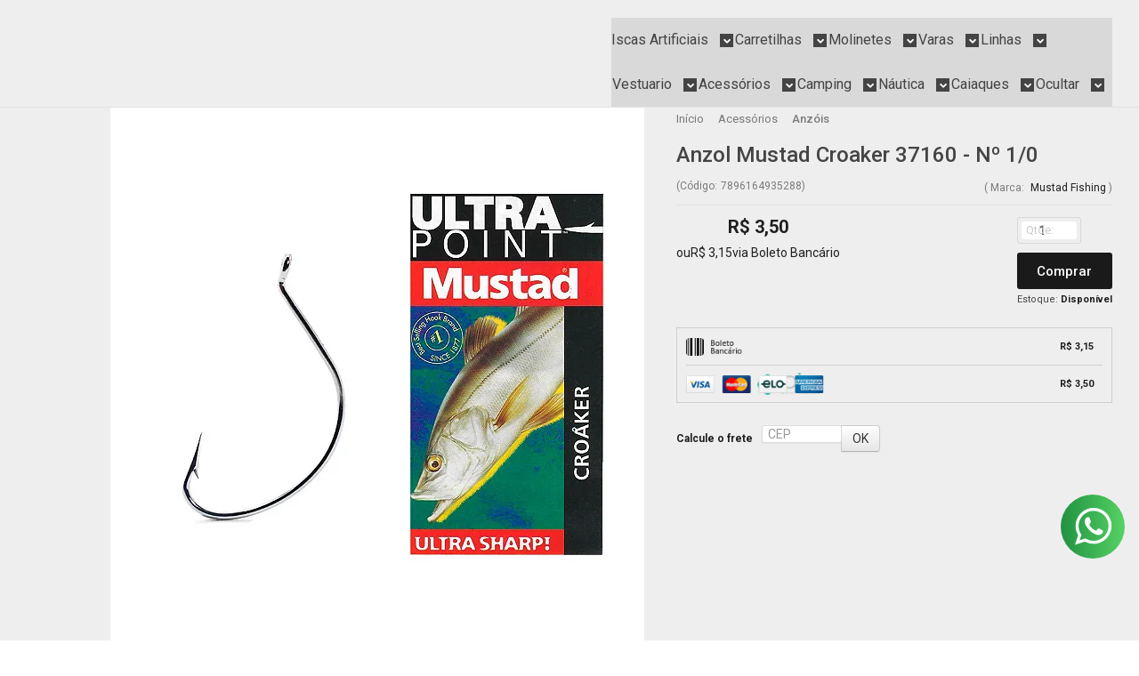

--- FILE ---
content_type: text/html; charset=utf-8
request_url: https://www.snookshop.com.br/anzol-mustad-croaker-37160-n-10
body_size: 33103
content:

<!DOCTYPE html>
<html lang="pt-br">
  <head>
    <meta charset="utf-8">
    <meta content='width=device-width, initial-scale=1.0, maximum-scale=2.0' name='viewport' />
    <title>Anzol Mustad Croaker 37160 - Snook Shop - Artigos e Acessórios para Pesca, Camping e Náutica</title>
    <meta http-equiv="X-UA-Compatible" content="IE=edge">
    <meta name="generator" content="Loja Integrada" />

    <link rel="dns-prefetch" href="https://cdn.awsli.com.br/">
    <link rel="preconnect" href="https://cdn.awsli.com.br/">
    <link rel="preconnect" href="https://fonts.googleapis.com">
    <link rel="preconnect" href="https://fonts.gstatic.com" crossorigin>

    
  
      <meta property="og:url" content="https://www.snookshop.com.br/anzol-mustad-croaker-37160-n-10" />
      <meta property="og:type" content="website" />
      <meta property="og:site_name" content="Snook Shop" />
      <meta property="og:locale" content="pt_BR" />
    
  <!-- Metadata para o facebook -->
  <meta property="og:type" content="website" />
  <meta property="og:title" content="Anzol Mustad Croaker 37160 - Nº 1/0" />
  <meta property="og:image" content="https://cdn.awsli.com.br/800x800/1669/1669638/produto/180772200/anzol-mustad-croaker-37160-5jkmasqrl5.jpg" />
  <meta name="twitter:card" content="product" />
  
  <meta name="twitter:domain" content="www.snookshop.com.br" />
  <meta name="twitter:url" content="https://www.snookshop.com.br/anzol-mustad-croaker-37160-n-10?utm_source=twitter&utm_medium=twitter&utm_campaign=twitter" />
  <meta name="twitter:title" content="Anzol Mustad Croaker 37160 - Nº 1/0" />
  <meta name="twitter:description" content="Ideal para a pesca de robalos e tucunarés com utilização de camarões e lambaris vivos." />
  <meta name="twitter:image" content="https://cdn.awsli.com.br/300x300/1669/1669638/produto/180772200/anzol-mustad-croaker-37160-5jkmasqrl5.jpg" />
  <meta name="twitter:label1" content="Código" />
  <meta name="twitter:data1" content="7896164935288" />
  <meta name="twitter:label2" content="Disponibilidade" />
  <meta name="twitter:data2" content="Disponível" />


    
  
    <script>
      setTimeout(function() {
        if (typeof removePageLoading === 'function') {
          removePageLoading();
        };
      }, 7000);
    </script>
  



    

  

    <link rel="canonical" href="https://www.snookshop.com.br/anzol-mustad-croaker-37160-n-10" />
  



  <meta name="description" content="Ideal para a pesca de robalos e tucunarés com utilização de camarões e lambaris vivos." />
  <meta property="og:description" content="Ideal para a pesca de robalos e tucunarés com utilização de camarões e lambaris vivos." />







  <meta name="robots" content="index, follow" />



    
      
        <link rel="shortcut icon" href="https://cdn.awsli.com.br/1669/1669638/favicon/bcb3116341.png" />
      
      <link rel="icon" href="https://cdn.awsli.com.br/1669/1669638/favicon/bcb3116341.png" sizes="192x192">
    
    
      <meta name="theme-color" content="#1A1A1A">
    

    
      <link rel="stylesheet" href="https://cdn.awsli.com.br/production/static/loja/estrutura/v1/css/all.min.css?v=b29f0c6" type="text/css">
    
    <!--[if lte IE 8]><link rel="stylesheet" href="https://cdn.awsli.com.br/production/static/loja/estrutura/v1/css/ie-fix.min.css" type="text/css"><![endif]-->
    <!--[if lte IE 9]><style type="text/css">.lateral-fulbanner { position: relative; }</style><![endif]-->

    
      <link rel="stylesheet" href="https://cdn.awsli.com.br/production/static/loja/estrutura/v1/css/tema-escuro.min.css?v=b29f0c6" type="text/css">
    

    
    
      <link href="https://fonts.googleapis.com/css2?family=Open%20Sans:wght@300;400;600;700&display=swap" rel="stylesheet">
    

    
      <link rel="stylesheet" href="https://cdn.awsli.com.br/production/static/loja/estrutura/v1/css/bootstrap-responsive.css?v=b29f0c6" type="text/css">
      <link rel="stylesheet" href="https://cdn.awsli.com.br/production/static/loja/estrutura/v1/css/style-responsive.css?v=b29f0c6">
    

    <link rel="stylesheet" href="/tema.css?v=20260107-134354">

    

    <script type="text/javascript">
      var LOJA_ID = 1669638;
      var MEDIA_URL = "https://cdn.awsli.com.br/";
      var API_URL_PUBLIC = 'https://api.awsli.com.br/';
      
        var CARRINHO_PRODS = [];
      
      var ENVIO_ESCOLHIDO = 0;
      var ENVIO_ESCOLHIDO_CODE = 0;
      var CONTRATO_INTERNACIONAL = false;
      var CONTRATO_BRAZIL = !CONTRATO_INTERNACIONAL;
      var IS_STORE_ASYNC = true;
      var IS_CLIENTE_ANONIMO = false;
    </script>

    

    <!-- Editor Visual -->
    

    <script>
      

      const isPreview = JSON.parse(sessionStorage.getItem('preview', true));
      if (isPreview) {
        const url = location.href
        location.search === '' && url + (location.search = '?preview=None')
      }
    </script>

    
      <script src="https://cdn.awsli.com.br/production/static/loja/estrutura/v1/js/all.min.js?v=b29f0c6"></script>
    
    <!-- HTML5 shim and Respond.js IE8 support of HTML5 elements and media queries -->
    <!--[if lt IE 9]>
      <script src="https://oss.maxcdn.com/html5shiv/3.7.2/html5shiv.min.js"></script>
      <script src="https://oss.maxcdn.com/respond/1.4.2/respond.min.js"></script>
    <![endif]-->

    <link rel="stylesheet" href="https://cdn.awsli.com.br/production/static/loja/estrutura/v1/css/slick.min.css" type="text/css">
    <script src="https://cdn.awsli.com.br/production/static/loja/estrutura/v1/js/slick.min.js?v=b29f0c6"></script>
    <link rel="stylesheet" href="https://cdn.awsli.com.br/production/static/css/jquery.fancybox.min.css" type="text/css" />
    <script src="https://cdn.awsli.com.br/production/static/js/jquery/jquery.fancybox.pack.min.js"></script>

    
    

  
  <link rel="stylesheet" href="https://cdn.awsli.com.br/production/static/loja/estrutura/v1/css/imagezoom.min.css" type="text/css">
  <script src="https://cdn.awsli.com.br/production/static/loja/estrutura/v1/js/jquery.imagezoom.min.js"></script>

  <script type="text/javascript">
    var PRODUTO_ID = '180772200';
    var URL_PRODUTO_FRETE_CALCULAR = 'https://www.snookshop.com.br/carrinho/frete';
    var variacoes = undefined;
    var grades = undefined;
    var imagem_grande = "https://cdn.awsli.com.br/2500x2500/1669/1669638/produto/180772200/anzol-mustad-croaker-37160-5jkmasqrl5.jpg";
    var produto_grades_imagens = {};
    var produto_preco_sob_consulta = false;
    var produto_preco = 3.50;
  </script>
  <script type="text/javascript" src="https://cdn.awsli.com.br/production/static/loja/estrutura/v1/js/produto.min.js?v=b29f0c6"></script>
  <script type="text/javascript" src="https://cdn.awsli.com.br/production/static/loja/estrutura/v1/js/eventos-pixel-produto.min.js?v=b29f0c6"></script>


    
      
        
      
        <!-- Facebook Pixel Code -->
<script>
!function(f,b,e,v,n,t,s){if(f.fbq)return;n=f.fbq=function(){n.callMethod?
n.callMethod.apply(n,arguments):n.queue.push(arguments)};if(!f._fbq)f._fbq=n;
n.push=n;n.loaded=!0;n.version='2.0';n.queue=[];t=b.createElement(e);t.async=!0;
t.src=v;s=b.getElementsByTagName(e)[0];s.parentNode.insertBefore(t,s)}(window,
document,'script','https://connect.facebook.net/en_US/fbevents.js');

fbq('init', '154780845136754');
fbq('track', "PageView");


  fbq('track', 'ViewContent', {
    
      content_type: 'product',
    
    content_ids: ['7896164935288'],
    content_name: 'Anzol Mustad Croaker 37160 \u002D Nº 1/0',
    value: 3.50,
    currency: 'BRL'
  });



</script>
<noscript><img height="1" width="1" style="display:none"
src="https://www.facebook.com/tr?id=154780845136754&ev=PageView&noscript=1"
/></noscript>
<!-- End Facebook Pixel Code -->
      
        <!-- Global site tag (gtag.js) - Google Analytics -->
<script async src="https://www.googletagmanager.com/gtag/js?l=LIgtagDataLayer&id=AW-863712610"></script>
<script>
  window.LIgtagDataLayer = window.LIgtagDataLayer || [];
  function LIgtag(){LIgtagDataLayer.push(arguments);}
  LIgtag('js', new Date());

  LIgtag('set', {
    'currency': 'BRL',
    'country': 'BR'
  });
  
  LIgtag('config', 'AW-863712610');

  if(window.performance) {
    var timeSincePageLoad = Math.round(performance.now());
    LIgtag('event', 'timing_complete', {
      'name': 'load',
      'time': timeSincePageLoad
    });
  }

  $(document).on('li_view_home', function(_, eventID) {
    LIgtag('event', 'view_home');
  });

  $(document).on('li_select_product', function(_, eventID, data) {
    LIgtag('event', 'select_item', data);
  });

  $(document).on('li_start_contact', function(_, eventID, value) {
    LIgtag('event', 'start_contact', {
      value
    });
  });

  $(document).on('li_view_catalog', function(_, eventID) {
    LIgtag('event', 'view_catalog');
  });

  $(document).on('li_search', function(_, eventID, search_term) {
    LIgtag('event', 'search', {
      search_term
    });
  });

  $(document).on('li_filter_products', function(_, eventID, data) {
    LIgtag('event', 'filter_products', data);
  });

  $(document).on('li_sort_products', function(_, eventID, value) {
    LIgtag('event', 'sort_products', {
      value
    });
  });

  $(document).on('li_view_product', function(_, eventID, item) {
    LIgtag('event', 'view_item', {
      items: [item]
    });
  });

  $(document).on('li_select_variation', function(_, eventID, data) {
    LIgtag('event', 'select_variation', data);
  });

  $(document).on('li_calculate_shipping', function(_, eventID, data) {
    LIgtag('event', 'calculate_shipping', {
      zipcode: data.zipcode
    });
  });

  $(document).on('li_view_cart', function(_, eventID, data) {
    LIgtag('event', 'view_cart', data);
  });

  $(document).on('li_add_to_cart', function(_, eventID, data) {
    LIgtag('event', 'add_to_cart', {
      items: data.items
    });
  });

  $(document).on('li_apply_coupon', function(_, eventID, value) {
    LIgtag('event', 'apply_coupon', {
      value
    });
  });

  $(document).on('li_change_quantity', function(_, eventID, item) {
    LIgtag('event', 'change_quantity', {
      items: [item]
    });
  });

  $(document).on('li_remove_from_cart', function(_, eventID, item) {
    LIgtag('event', 'remove_from_cart', {
      items: [item]
    });
  });

  $(document).on('li_return_home', function(_, eventID) {
    LIgtag('event', 'return_home');
  });

  $(document).on('li_view_checkout', function(_, eventID, data) {
    LIgtag('event', 'begin_checkout', data);
  });

  $(document).on('li_login', function(_, eventID) {
    LIgtag('event', 'login');
  });

  $(document).on('li_change_address', function(_, eventID, value) {
    LIgtag('event', 'change_address', {
      value
    });
  });

  $(document).on('li_change_shipping', function(_, eventID, data) {
    LIgtag('event', 'add_shipping_info', data);
  });

  $(document).on('li_change_payment', function(_, eventID, data) {
    LIgtag('event', 'add_payment_info', data);
  });

  $(document).on('li_start_purchase', function(_, eventID) {
    LIgtag('event', 'start_purchase');
  });

  $(document).on('li_checkout_error', function(_, eventID, value) {
    LIgtag('event', 'checkout_error', {
      value
    });
  });

  $(document).on('li_purchase', function(_, eventID, data) {
    LIgtag('event', 'purchase', data);

    
      LIgtag('event', 'conversion', {
        send_to: 'AW-863712610/vfBxCLzIvsMZEOLq7JsD',
        value: data.value,
        currency: data.currency,
        transaction_id: data.transaction_id
      });
    
  });
</script>
      
    

    
<script>
  var url = '/_events/api/setEvent';

  var sendMetrics = function(event, user = {}) {
    var unique_identifier = uuidv4();

    try {
      var data = {
        request: {
          id: unique_identifier,
          environment: 'production'
        },
        store: {
          id: 1669638,
          name: 'Snook Shop',
          test_account: false,
          has_meta_app: window.has_meta_app ?? false,
          li_search: true
        },
        device: {
          is_mobile: /Mobi/.test(window.navigator.userAgent),
          user_agent: window.navigator.userAgent,
          ip: '###device_ip###'
        },
        page: {
          host: window.location.hostname,
          path: window.location.pathname,
          search: window.location.search,
          type: 'product',
          title: document.title,
          referrer: document.referrer
        },
        timestamp: '###server_timestamp###',
        user_timestamp: new Date().toISOString(),
        event,
        origin: 'store'
      };

      if (window.performance) {
        var [timing] = window.performance.getEntriesByType('navigation');

        data['time'] = {
          server_response: Math.round(timing.responseStart - timing.requestStart)
        };
      }

      var _user = {},
          user_email_cookie = $.cookie('user_email'),
          user_data_cookie = $.cookie('LI-UserData');

      if (user_email_cookie) {
        var user_email = decodeURIComponent(user_email_cookie);

        _user['email'] = user_email;
      }

      if (user_data_cookie) {
        var user_data = JSON.parse(user_data_cookie);

        _user['logged'] = user_data.logged;
        _user['id'] = user_data.id ?? undefined;
      }

      $.each(user, function(key, value) {
        _user[key] = value;
      });

      if (!$.isEmptyObject(_user)) {
        data['user'] = _user;
      }

      try {
        var session_identifier = $.cookie('li_session_identifier');

        if (!session_identifier) {
          session_identifier = uuidv4();
        };

        var expiration_date = new Date();

        expiration_date.setTime(expiration_date.getTime() + (30 * 60 * 1000)); // 30 minutos

        $.cookie('li_session_identifier', session_identifier, {
          expires: expiration_date,
          path: '/'
        });

        data['session'] = {
          id: session_identifier
        };
      } catch (err) { }

      try {
        var user_session_identifier = $.cookie('li_user_session_identifier');

        if (!user_session_identifier) {
          user_session_identifier = uuidv4();

          $.cookie('li_user_session_identifier', user_session_identifier, {
            path: '/'
          });
        };

        data['user_session'] = {
          id: user_session_identifier
        };
      } catch (err) { }

      var _cookies = {},
          fbc = $.cookie('_fbc'),
          fbp = $.cookie('_fbp');

      if (fbc) {
        _cookies['fbc'] = fbc;
      }

      if (fbp) {
        _cookies['fbp'] = fbp;
      }

      if (!$.isEmptyObject(_cookies)) {
        data['session']['cookies'] = _cookies;
      }

      try {
        var ab_test_cookie = $.cookie('li_ab_test_running');

        if (ab_test_cookie) {
          var ab_test = JSON.parse(atob(ab_test_cookie));

          if (ab_test.length) {
            data['store']['ab_test'] = ab_test;
          }
        }
      } catch (err) { }

      var _utm = {};

      $.each(sessionStorage, function(key, value) {
        if (key.startsWith('utm_')) {
          var name = key.split('_')[1];

          _utm[name] = value;
        }
      });

      if (!$.isEmptyObject(_utm)) {
        data['session']['utm'] = _utm;
      }

      var controller = new AbortController();

      setTimeout(function() {
        controller.abort();
      }, 5000);

      fetch(url, {
        keepalive: true,
        method: 'POST',
        headers: {
          'Content-Type': 'application/json'
        },
        body: JSON.stringify({ data }),
        signal: controller.signal
      });
    } catch (err) { }

    return unique_identifier;
  }
</script>

    
<script>
  (function() {
    var initABTestHandler = function() {
      try {
        if ($.cookie('li_ab_test_running')) {
          return
        };
        var running_tests = [];

        
        
        
        

        var running_tests_to_cookie = JSON.stringify(running_tests);
        running_tests_to_cookie = btoa(running_tests_to_cookie);
        $.cookie('li_ab_test_running', running_tests_to_cookie, {
          path: '/'
        });

        
        if (running_tests.length > 0) {
          setTimeout(function() {
            $.ajax({
              url: "/conta/status"
            });
          }, 500);
        };

      } catch (err) { }
    }
    setTimeout(initABTestHandler, 500);
  }());
</script>

    
<script>
  $(function() {
    // Clicar em um produto
    $('.listagem-item').click(function() {
      var row, column;

      var $list = $(this).closest('[data-produtos-linha]'),
          index = $(this).closest('li').index();

      if($list.find('.listagem-linha').length === 1) {
        var productsPerRow = $list.data('produtos-linha');

        row = Math.floor(index / productsPerRow) + 1;
        column = (index % productsPerRow) + 1;
      } else {
        row = $(this).closest('.listagem-linha').index() + 1;
        column = index + 1;
      }

      var body = {
        item_id: $(this).attr('data-id'),
        item_sku: $(this).find('.produto-sku').text(),
        item_name: $(this).find('.nome-produto').text().trim(),
        item_row: row,
        item_column: column
      };

      var eventID = sendMetrics({
        type: 'event',
        name: 'select_product',
        data: body
      });

      $(document).trigger('li_select_product', [eventID, body]);
    });

    // Clicar no "Fale Conosco"
    $('#modalContato').on('show', function() {
      var value = 'Fale Conosco';

      var eventID = sendMetrics({
        type: 'event',
        name: 'start_contact',
        data: { text: value }
      });

      $(document).trigger('li_start_contact', [eventID, value]);
    });

    // Clicar no WhatsApp
    $('.li-whatsapp a').click(function() {
      var value = 'WhatsApp';

      var eventID = sendMetrics({
        type: 'event',
        name: 'start_contact',
        data: { text: value }
      });

      $(document).trigger('li_start_contact', [eventID, value]);
    });

    
      // Visualizar o produto
      var body = {
        item_id: '180772200',
        item_sku: '7896164935288',
        item_name: 'Anzol Mustad Croaker 37160 - Nº 1/0',
        item_category: 'Anzóis',
        item_type: 'product',
        
          full_price: 3.50,
          promotional_price: null,
          price: 3.50,
        
        quantity: 1
      };

      var params = new URLSearchParams(window.location.search),
          recommendation_shelf = null,
          recommendation = {};

      if (
        params.has('recomendacao_id') &&
        params.has('email_ref') &&
        params.has('produtos_recomendados')
      ) {
        recommendation['email'] = {
          id: params.get('recomendacao_id'),
          email_id: params.get('email_ref'),
          products: $.map(params.get('produtos_recomendados').split(','), function(value) {
            return parseInt(value)
          })
        };
      }

      if (recommendation_shelf) {
        recommendation['shelf'] = recommendation_shelf;
      }

      if (!$.isEmptyObject(recommendation)) {
        body['recommendation'] = recommendation;
      }

      var eventID = sendMetrics({
        type: 'pageview',
        name: 'view_product',
        data: body
      });

      $(document).trigger('li_view_product', [eventID, body]);

      // Calcular frete
      $('#formCalcularCep').submit(function() {
        $(document).ajaxSuccess(function(event, xhr, settings) {
          try {
            var url = new URL(settings.url);

            if(url.pathname !== '/carrinho/frete') return;

            var data = xhr.responseJSON;

            if(data.error) return;

            var params = url.searchParams;

            var body = {
              zipcode: params.get('cep'),
              deliveries: $.map(data, function(delivery) {
                if(delivery.msgErro) return;

                return {
                  id: delivery.id,
                  name: delivery.name,
                  price: delivery.price,
                  delivery_time: delivery.deliveryTime
                };
              })
            };

            var eventID = sendMetrics({
              type: 'event',
              name: 'calculate_shipping',
              data: body
            });

            $(document).trigger('li_calculate_shipping', [eventID, body]);

            $(document).off('ajaxSuccess');
          } catch(error) {}
        });
      });

      // Visualizar compre junto
      $(document).on('buy_together_ready', function() {
        var $buyTogether = $('.compre-junto');

        var observer = new IntersectionObserver(function(entries) {
          entries.forEach(function(entry) {
            if(entry.isIntersecting) {
              var body = {
                title: $buyTogether.find('.compre-junto__titulo').text(),
                id: $buyTogether.data('id'),
                items: $buyTogether.find('.compre-junto__produto').map(function() {
                  var $product = $(this);

                  return {
                    item_id: $product.attr('data-id'),
                    item_sku: $product.attr('data-code'),
                    item_name: $product.find('.compre-junto__nome').text(),
                    full_price: $product.find('.compre-junto__preco--regular').data('price') || null,
                    promotional_price: $product.find('.compre-junto__preco--promocional').data('price') || null
                  };
                }).get()
              };

              var eventID = sendMetrics({
                type: 'event',
                name: 'view_buy_together',
                data: body
              });

              $(document).trigger('li_view_buy_together', [eventID, body]);

              observer.disconnect();
            }
          });
        }, { threshold: 1.0 });

        observer.observe($buyTogether.get(0));

        $('.compre-junto__atributo--grade').click(function(event) {
          if(!event.originalEvent) return;

          var body = {
            grid_name: $(this).closest('.compre-junto__atributos').data('grid'),
            variation_name: $(this).data('variation')
          };

          var eventID = sendMetrics({
            type: 'event',
            name: 'select_buy_together_variation',
            data: body
          });

          $(document).trigger('li_select_buy_together_variation', [eventID, body]);
        });

        $('.compre-junto__atributo--lista').change(function(event) {
          if(!event.originalEvent) return;

          var $selectedOption = $(this).find('option:selected');

          if(!$selectedOption.is('[value]')) return;

          var body = {
            grid_name: $(this).closest('.compre-junto__atributos').data('grid'),
            variation_name: $selectedOption.text()
          };

          var eventID = sendMetrics({
            type: 'event',
            name: 'select_buy_together_variation',
            data: body
          });

          $(document).trigger('li_select_buy_together_variation', [eventID, body]);
        });
      });

      // Selecionar uma variação
      $('.atributo-item').click(function(event) {
        if(!event.originalEvent) return;

        var body = {
          grid_name: $(this).data('grade-nome'),
          variation_name: $(this).data('variacao-nome')
        };

        var eventID = sendMetrics({
          type: 'event',
          name: 'select_variation',
          data: body
        });

        $(document).trigger('li_select_variation', [eventID, body]);
      });
    
  });
</script>


    
	<!-- Verificação de domínio Facebook -->
  
      <meta name="facebook-domain-verification" content="6ir0br85r8n3zz8vihjb1agmikjfkt" />
  

	<!-- Google Analytics -->
  
      <!-- Google tag (gtag.js) -->
<script async src="https://www.googletagmanager.com/gtag/js?id=G-6D8T0KM6MQ"></script>
<script>
  window.dataLayer = window.dataLayer || [];
  function gtag(){dataLayer.push(arguments);}
  gtag('js', new Date());

  gtag('config', 'G-6D8T0KM6MQ');
</script>
  

	<!-- Promover loja - Pixel Facebook -->
  
    <script type="text/javascript" charset="utf-8">
      <!-- Meta Pixel Code -->
<script>
  !function(f,b,e,v,n,t,s)
  {if(f.fbq)return;n=f.fbq=function(){n.callMethod?
  n.callMethod.apply(n,arguments):n.queue.push(arguments)};
  if(!f._fbq)f._fbq=n;n.push=n;n.loaded=!0;n.version='2.0';
  n.queue=[];t=b.createElement(e);t.async=!0;
  t.src=v;s=b.getElementsByTagName(e)[0];
  s.parentNode.insertBefore(t,s)}(window, document,'script',
  'https://connect.facebook.net/en_US/fbevents.js');
  fbq('init', '438617218438451');
  fbq('track', 'PageView');
</script>
<noscript><img height="1" width="1" style="display:none"
  src="https://www.facebook.com/tr?id=438617218438451&ev=PageView&noscript=1"
/></noscript>
<!-- End Meta Pixel Code -->
    </script>
  

	<!-- Google Merchant Center -->
  
      <meta name="google-site-verification" content="SAZFqKFmOlxv7OlsSb-1hgW9IAgluOp48HkZ_LSDX84" />
  

	<!-- lojaintegrada-google-shopping -->
  
      <meta name="google-site-verification" content="68ZcT-2R_T0fwNFr_gy8l7BKDgdMEhFhzfbtetv9Iks" />
  


    
      
        <link href="//cdn.awsli.com.br/temasv2/4404/__theme_custom.css?v=1753453477" rel="stylesheet" type="text/css">
<script src="//cdn.awsli.com.br/temasv2/4404/__theme_custom.js?v=1753453477"></script>
      
    

    
      <link rel="stylesheet" href="/avancado.css?v=20260107-134354" type="text/css" />
    

    
      
        <script defer async src="https://analytics.tiktok.com/i18n/pixel/sdk.js?sdkid=CUV073RC77U5P22VJDAG"></script>
      

      
        <script type="text/javascript">
          !function (w, d, t) {
            w.TiktokAnalyticsObject=t;
            var ttq=w[t]=w[t]||[];
            ttq.methods=["page","track","identify","instances","debug","on","off","once","ready","alias","group","enableCookie","disableCookie"];
            ttq.setAndDefer=function(t,e){
              t[e]=function(){
                t.push([e].concat(Array.prototype.slice.call(arguments,0)))
              }
            }
            for(var i=0;i<ttq.methods.length;i++)
              ttq.setAndDefer(ttq,ttq.methods[i]);
          }(window, document, 'ttq');

          window.LI_TIKTOK_PIXEL_ENABLED = true;
        </script>
      

      
    

    
  <link rel="manifest" href="/manifest.json" />




  </head>
  <body class="pagina-produto produto-180772200 tema-transparente  ">
    <div id="fb-root"></div>
    
  
    <div id="full-page-loading">
      <div class="conteiner" style="height: 100%;">
        <div class="loading-placeholder-content">
          <div class="loading-placeholder-effect loading-placeholder-header"></div>
          <div class="loading-placeholder-effect loading-placeholder-body"></div>
        </div>
      </div>
      <script>
        var is_full_page_loading = true;
        function removePageLoading() {
          if (is_full_page_loading) {
            try {
              $('#full-page-loading').remove();
            } catch(e) {}
            try {
              var div_loading = document.getElementById('full-page-loading');
              if (div_loading) {
                div_loading.remove();
              };
            } catch(e) {}
            is_full_page_loading = false;
          };
        };
        $(function() {
          setTimeout(function() {
            removePageLoading();
          }, 1);
        });
      </script>
      <style>
        #full-page-loading { position: fixed; z-index: 9999999; margin: auto; top: 0; left: 0; bottom: 0; right: 0; }
        #full-page-loading:before { content: ''; display: block; position: fixed; top: 0; left: 0; width: 100%; height: 100%; background: rgba(255, 255, 255, .98); background: radial-gradient(rgba(255, 255, 255, .99), rgba(255, 255, 255, .98)); }
        .loading-placeholder-content { height: 100%; display: flex; flex-direction: column; position: relative; z-index: 1; }
        .loading-placeholder-effect { background-color: #F9F9F9; border-radius: 5px; width: 100%; animation: pulse-loading 1.5s cubic-bezier(0.4, 0, 0.6, 1) infinite; }
        .loading-placeholder-content .loading-placeholder-body { flex-grow: 1; margin-bottom: 30px; }
        .loading-placeholder-content .loading-placeholder-header { height: 20%; min-height: 100px; max-height: 200px; margin: 30px 0; }
        @keyframes pulse-loading{50%{opacity:.3}}
      </style>
    </div>
  



    
      
        




<div class="barra-inicial fundo-secundario">
  <div class="conteiner">
    <div class="row-fluid">
      <div class="lista-redes span3 hidden-phone">
        
          <ul>
            
              <li>
                <a href="https://facebook.com/snookshop" target="_blank" aria-label="Siga nos no Facebook"><i class="icon-facebook"></i></a>
              </li>
            
            
            
            
              <li>
                <a href="https://youtube.com.br/@SnookShopOficial" target="_blank" aria-label="Siga nos no Youtube"><i class="icon-youtube"></i></a>
              </li>
            
            
              <li>
                <a href="https://instagram.com/snookshop.pesca" target="_blank" aria-label="Siga nos no Instagram"><i class="icon-instagram"></i></a>
              </li>
            
            
            
          </ul>
        
      </div>
      <div class="canais-contato span9">
        <ul>
          <li class="hidden-phone">
            <a href="#modalContato" data-toggle="modal" data-target="#modalContato">
              <i class="icon-comment"></i>
              Fale Conosco
            </a>
          </li>
          
            <li>
              <span>
                <i class="icon-phone"></i>Telefone: (41) 3044-1444
              </span>
            </li>
          
          
            <li class="tel-whatsapp">
              <span>
                <i class="fa fa-whatsapp"></i>Whatsapp: (41) 99155-5078
              </span>
            </li>
          
          
        </ul>
      </div>
    </div>
  </div>
</div>

      
    

    <div class="conteiner-principal">
      
        
          
<div id="cabecalho">

  <div class="atalhos-mobile visible-phone fundo-secundario borda-principal">
    <ul>

      <li><a href="https://www.snookshop.com.br/" class="icon-home"> </a></li>
      
      <li class="fundo-principal"><a href="https://www.snookshop.com.br/carrinho/index" class="icon-shopping-cart"> </a></li>
      
      
        <li class="menu-user-logged" style="display: none;"><a href="https://www.snookshop.com.br/conta/logout" class="icon-signout menu-user-logout"> </a></li>
      
      
      <li><a href="https://www.snookshop.com.br/conta/index" class="icon-user"> </a></li>
      
      <li class="vazia"><span>&nbsp;</span></li>

    </ul>
  </div>

  <div class="conteiner">
    <div class="row-fluid">
      <div class="span3">
        <h2 class="logo cor-secundaria">
          <a href="https://www.snookshop.com.br/" title="Snook Shop">
            
            <img src="https://cdn.awsli.com.br/400x300/1669/1669638/logo/bb5f8a3fba.png" alt="Snook Shop" />
            
          </a>
        </h2>


      </div>

      <div class="conteudo-topo span9">
        <div class="superior row-fluid hidden-phone">
          <div class="span8">
            
              
                <div class="btn-group menu-user-logged" style="display: none;">
                  <a href="https://www.snookshop.com.br/conta/index" class="botao secundario pequeno dropdown-toggle" data-toggle="dropdown">
                    Olá, <span class="menu-user-name"></span>
                    <span class="icon-chevron-down"></span>
                  </a>
                  <ul class="dropdown-menu">
                    <li>
                      <a href="https://www.snookshop.com.br/conta/index" title="Minha conta">Minha conta</a>
                    </li>
                    
                      <li>
                        <a href="https://www.snookshop.com.br/conta/pedido/listar" title="Minha conta">Meus pedidos</a>
                      </li>
                    
                    <li>
                      <a href="https://www.snookshop.com.br/conta/favorito/listar" title="Meus favoritos">Meus favoritos</a>
                    </li>
                    <li>
                      <a href="https://www.snookshop.com.br/conta/logout" title="Sair" class="menu-user-logout">Sair</a>
                    </li>
                  </ul>
                </div>
              
              
                <a href="https://www.snookshop.com.br/conta/login" class="bem-vindo cor-secundaria menu-user-welcome">
                  Bem-vindo, <span class="cor-principal">identifique-se</span> para fazer pedidos
                </a>
              
            
          </div>
          <div class="span4">
            <ul class="acoes-conta borda-alpha">
              
                <li>
                  <i class="icon-list fundo-principal"></i>
                  <a href="https://www.snookshop.com.br/conta/pedido/listar" class="cor-secundaria">Meus Pedidos</a>
                </li>
              
              
                <li>
                  <i class="icon-user fundo-principal"></i>
                  <a href="https://www.snookshop.com.br/conta/index" class="cor-secundaria">Minha Conta</a>
                </li>
              
            </ul>
          </div>
        </div>

        <div class="inferior row-fluid ">
          <div class="span8 busca-mobile">
            <a href="javascript:;" class="atalho-menu visible-phone icon-th botao principal"> </a>

            <div class="busca borda-alpha">
              <form id="form-buscar" action="/buscar" method="get">
                <input id="auto-complete" type="text" name="q" placeholder="Digite o que você procura" value="" autocomplete="off" maxlength="255" />
                <button class="botao botao-busca icon-search fundo-secundario" aria-label="Buscar"></button>
              </form>
            </div>

          </div>

          
            <div class="span4 hidden-phone">
              

  <div class="carrinho vazio">
    
      <a href="https://www.snookshop.com.br/carrinho/index">
        <i class="icon-shopping-cart fundo-principal"></i>
        <strong class="qtd-carrinho titulo cor-secundaria" style="display: none;">0</strong>
        <span style="display: none;">
          
            <b class="titulo cor-secundaria"><span>Meu Carrinho</span></b>
          
          <span class="cor-secundaria">Produtos adicionados</span>
        </span>
        
          <span class="titulo cor-secundaria vazio-text">Carrinho vazio</span>
        
      </a>
    
    <div class="carrinho-interno-ajax"></div>
  </div>
  
<div class="minicart-placeholder" style="display: none;">
  <div class="carrinho-interno borda-principal">
    <ul>
      <li class="minicart-item-modelo">
        
          <div class="preco-produto com-promocao destaque-parcela ">
            <div>
              <s class="preco-venda">
                R$ --PRODUTO_PRECO_DE--
              </s>
              <strong class="preco-promocional cor-principal">
                R$ --PRODUTO_PRECO_POR--
              </strong>
            </div>
          </div>
        
        <a data-href="--PRODUTO_URL--" class="imagem-produto">
          <img data-src="https://cdn.awsli.com.br/64x64/--PRODUTO_IMAGEM--" alt="--PRODUTO_NOME--" />
        </a>
        <a data-href="--PRODUTO_URL--" class="nome-produto cor-secundaria">
          --PRODUTO_NOME--
        </a>
        <div class="produto-sku hide">--PRODUTO_SKU--</div>
      </li>
    </ul>
    <div class="carrinho-rodape">
      <span class="carrinho-info">
        
          <i>--CARRINHO_QUANTIDADE-- produto no carrinho</i>
        
        
          
            <span class="carrino-total">
              Total: <strong class="titulo cor-principal">R$ --CARRINHO_TOTAL_ITENS--</strong>
            </span>
          
        
      </span>
      <a href="https://www.snookshop.com.br/carrinho/index" class="botao principal">
        
          <i class="icon-shopping-cart"></i>Ir para o carrinho
        
      </a>
    </div>
  </div>
</div>



            </div>
          
        </div>

      </div>
    </div>
    


  
    
      
<div class="menu superior">
  <ul class="nivel-um">
    


    

  


    
      <li class="categoria-id-18061219 com-filho borda-principal">
        <a href="https://www.snookshop.com.br/iscas-artificiais" title="Iscas Artificiais">
          <strong class="titulo cor-secundaria">Iscas Artificiais</strong>
          
            <i class="icon-chevron-down fundo-secundario"></i>
          
        </a>
        
          <ul class="nivel-dois borda-alpha">
            

  <li class="categoria-id-18087594 ">
    <a href="https://www.snookshop.com.br/fundo" title="Fundo">
      
      Fundo
    </a>
    
  </li>

  <li class="categoria-id-18087582 ">
    <a href="https://www.snookshop.com.br/meia-agua" title="Meia Água">
      
      Meia Água
    </a>
    
  </li>

  <li class="categoria-id-18087578 ">
    <a href="https://www.snookshop.com.br/superficie" title="Superfície">
      
      Superfície
    </a>
    
  </li>


          </ul>
        
      </li>
    
      <li class="categoria-id-18061215 com-filho borda-principal">
        <a href="https://www.snookshop.com.br/carretilhas" title="Carretilhas">
          <strong class="titulo cor-secundaria">Carretilhas</strong>
          
            <i class="icon-chevron-down fundo-secundario"></i>
          
        </a>
        
          <ul class="nivel-dois borda-alpha">
            

  <li class="categoria-id-18087522 ">
    <a href="https://www.snookshop.com.br/abu-garcia" title="Abu garcia">
      
      Abu garcia
    </a>
    
  </li>

  <li class="categoria-id-18722942 ">
    <a href="https://www.snookshop.com.br/daise" title="Daisen">
      
      Daisen
    </a>
    
  </li>

  <li class="categoria-id-18084254 ">
    <a href="https://www.snookshop.com.br/daiwa" title="Daiwa">
      
      Daiwa
    </a>
    
  </li>

  <li class="categoria-id-18084245 ">
    <a href="https://www.snookshop.com.br/marine-sports" title="Marine Sports">
      
      Marine Sports
    </a>
    
  </li>

  <li class="categoria-id-18216513 ">
    <a href="https://www.snookshop.com.br/maruri" title="Maruri">
      
      Maruri
    </a>
    
  </li>

  <li class="categoria-id-18087536 ">
    <a href="https://www.snookshop.com.br/pro-tsuri" title="Okuma">
      
      Okuma
    </a>
    
  </li>

  <li class="categoria-id-18087525 ">
    <a href="https://www.snookshop.com.br/quantum" title="Quantum">
      
      Quantum
    </a>
    
  </li>

  <li class="categoria-id-18087567 ">
    <a href="https://www.snookshop.com.br/rapala" title="Rapala">
      
      Rapala
    </a>
    
  </li>

  <li class="categoria-id-18087550 ">
    <a href="https://www.snookshop.com.br/acessorios-carretilha" title="Rolamento Cerâmico">
      
      Rolamento Cerâmico
    </a>
    
  </li>

  <li class="categoria-id-18076673 ">
    <a href="https://www.snookshop.com.br/shimano" title="Shimano">
      
      Shimano
    </a>
    
  </li>

  <li class="categoria-id-23854404 ">
    <a href="https://www.snookshop.com.br/voxxi-saint-plus" title="Voxxi (Saint Plus)">
      
      Voxxi (Saint Plus)
    </a>
    
  </li>


          </ul>
        
      </li>
    
      <li class="categoria-id-18061216 com-filho borda-principal">
        <a href="https://www.snookshop.com.br/molinetes" title="Molinetes">
          <strong class="titulo cor-secundaria">Molinetes</strong>
          
            <i class="icon-chevron-down fundo-secundario"></i>
          
        </a>
        
          <ul class="nivel-dois borda-alpha">
            

  <li class="categoria-id-18650319 ">
    <a href="https://www.snookshop.com.br/albatroz-fishing" title="Albatroz Fishing">
      
      Albatroz Fishing
    </a>
    
  </li>

  <li class="categoria-id-18097658 ">
    <a href="https://www.snookshop.com.br/blue-fox" title="Blue Fox">
      
      Blue Fox
    </a>
    
  </li>

  <li class="categoria-id-18096064 ">
    <a href="https://www.snookshop.com.br/daiwa-" title="Daiwa">
      
      Daiwa
    </a>
    
  </li>

  <li class="categoria-id-18098356 ">
    <a href="https://www.snookshop.com.br/marine-sports-" title="Marine Sports">
      
      Marine Sports
    </a>
    
  </li>

  <li class="categoria-id-22001149 ">
    <a href="https://www.snookshop.com.br/maruri-" title="Maruri">
      
      Maruri
    </a>
    
  </li>

  <li class="categoria-id-18097675 ">
    <a href="https://www.snookshop.com.br/megabass" title="MegaBass">
      
      MegaBass
    </a>
    
  </li>

  <li class="categoria-id-18566516 ">
    <a href="https://www.snookshop.com.br/okuma" title="Okuma">
      
      Okuma
    </a>
    
  </li>

  <li class="categoria-id-18097655 ">
    <a href="https://www.snookshop.com.br/rapala-" title="Rapala">
      
      Rapala
    </a>
    
  </li>

  <li class="categoria-id-18096291 ">
    <a href="https://www.snookshop.com.br/shimano-" title="Shimano">
      
      Shimano
    </a>
    
  </li>


          </ul>
        
      </li>
    
      <li class="categoria-id-17956315 com-filho borda-principal">
        <a href="https://www.snookshop.com.br/varas" title="Varas">
          <strong class="titulo cor-secundaria">Varas</strong>
          
            <i class="icon-chevron-down fundo-secundario"></i>
          
        </a>
        
          <ul class="nivel-dois borda-alpha">
            

  <li class="categoria-id-18098361 ">
    <a href="https://www.snookshop.com.br/varas-para-carretilha" title="Varas Para Carretilha">
      
      Varas Para Carretilha
    </a>
    
  </li>

  <li class="categoria-id-18098364 ">
    <a href="https://www.snookshop.com.br/varas-para-molinete" title="Varas Para Molinete">
      
      Varas Para Molinete
    </a>
    
  </li>

  <li class="categoria-id-18098368 ">
    <a href="https://www.snookshop.com.br/vara-telescopica" title="Varas Telescópica">
      
      Varas Telescópica
    </a>
    
  </li>


          </ul>
        
      </li>
    
      <li class="categoria-id-18061237 com-filho borda-principal">
        <a href="https://www.snookshop.com.br/linhas" title="Linhas">
          <strong class="titulo cor-secundaria">Linhas</strong>
          
            <i class="icon-chevron-down fundo-secundario"></i>
          
        </a>
        
          <ul class="nivel-dois borda-alpha">
            

  <li class="categoria-id-18098399 ">
    <a href="https://www.snookshop.com.br/linhas-fluorcarbono" title="Linhas Fluorcarbono">
      
      Linhas Fluorcarbono
    </a>
    
  </li>

  <li class="categoria-id-18098381 ">
    <a href="https://www.snookshop.com.br/linhas-kevlar" title="Linhas Kevlar">
      
      Linhas Kevlar
    </a>
    
  </li>

  <li class="categoria-id-18098378 ">
    <a href="https://www.snookshop.com.br/linhas-monofilamento" title="Linhas Monofilamento">
      
      Linhas Monofilamento
    </a>
    
  </li>

  <li class="categoria-id-18098376 ">
    <a href="https://www.snookshop.com.br/linhas-multifilamento" title="Linhas Multifilamento">
      
      Linhas Multifilamento
    </a>
    
  </li>


          </ul>
        
      </li>
    
      <li class="categoria-id-18061224 com-filho borda-principal">
        <a href="https://www.snookshop.com.br/vestuario" title="Vestuario">
          <strong class="titulo cor-secundaria">Vestuario</strong>
          
            <i class="icon-chevron-down fundo-secundario"></i>
          
        </a>
        
          <ul class="nivel-dois borda-alpha">
            

  <li class="categoria-id-18129005 ">
    <a href="https://www.snookshop.com.br/agasalhos" title="Agasalhos">
      
      Agasalhos
    </a>
    
  </li>

  <li class="categoria-id-18129012 ">
    <a href="https://www.snookshop.com.br/bermudas" title="Bermudas">
      
      Bermudas
    </a>
    
  </li>

  <li class="categoria-id-18129009 ">
    <a href="https://www.snookshop.com.br/bones-/-chapeus-/-gorros" title="Bonés / Chapéus / Gorros">
      
      Bonés / Chapéus / Gorros
    </a>
    
  </li>

  <li class="categoria-id-23143458 ">
    <a href="https://www.snookshop.com.br/calcados" title="Calçados">
      
      Calçados
    </a>
    
  </li>

  <li class="categoria-id-18129015 ">
    <a href="https://www.snookshop.com.br/calcas" title="Calças">
      
      Calças
    </a>
    
  </li>

  <li class="categoria-id-18129024 ">
    <a href="https://www.snookshop.com.br/camisas-/-camisetas" title="Camisas / Camisetas">
      
      Camisas / Camisetas
    </a>
    
  </li>

  <li class="categoria-id-18129030 ">
    <a href="https://www.snookshop.com.br/impermeaveis" title="Impermeáveis">
      
      Impermeáveis
    </a>
    
  </li>

  <li class="categoria-id-18129040 ">
    <a href="https://www.snookshop.com.br/luvas-" title="Luvas">
      
      Luvas
    </a>
    
  </li>

  <li class="categoria-id-18129035 ">
    <a href="https://www.snookshop.com.br/oculos-/-acessorios-para-oculos" title="Óculos / Acessórios para óculos">
      
      Óculos / Acessórios para óculos
    </a>
    
  </li>

  <li class="categoria-id-18129037 ">
    <a href="https://www.snookshop.com.br/protecao-solar-buffs" title="Proteção Solar (Buffs)">
      
      Proteção Solar (Buffs)
    </a>
    
  </li>


          </ul>
        
      </li>
    
      <li class="categoria-id-18061243 com-filho borda-principal">
        <a href="https://www.snookshop.com.br/acessorios" title="Acessórios">
          <strong class="titulo cor-secundaria">Acessórios</strong>
          
            <i class="icon-chevron-down fundo-secundario"></i>
          
        </a>
        
          <ul class="nivel-dois borda-alpha">
            

  <li class="categoria-id-18131006 ">
    <a href="https://www.snookshop.com.br/acessorios-diversos" title="Acessórios Diversos">
      
      Acessórios Diversos
    </a>
    
  </li>

  <li class="categoria-id-18131011 ">
    <a href="https://www.snookshop.com.br/alicates" title="Alicates">
      
      Alicates
    </a>
    
  </li>

  <li class="categoria-id-18131016 ">
    <a href="https://www.snookshop.com.br/anzois" title="Anzóis">
      
      Anzóis
    </a>
    
  </li>

  <li class="categoria-id-18135311 ">
    <a href="https://www.snookshop.com.br/anzol-auxiliar-suport-hook" title="Anzol Auxiliar (Suport Hook)">
      
      Anzol Auxiliar (Suport Hook)
    </a>
    
  </li>

  <li class="categoria-id-18135306 ">
    <a href="https://www.snookshop.com.br/argolas" title="Argolas">
      
      Argolas
    </a>
    
  </li>

  <li class="categoria-id-18135320 ">
    <a href="https://www.snookshop.com.br/boias" title="Boias">
      
      Boias
    </a>
    
  </li>

  <li class="categoria-id-18135426 ">
    <a href="https://www.snookshop.com.br/bolsas" title="Bolsas">
      
      Bolsas
    </a>
    
  </li>

  <li class="categoria-id-18135324 ">
    <a href="https://www.snookshop.com.br/cabos-de-aco-/-luvas-metalicas" title="Cabos de Aço / Luvas Metálicas">
      
      Cabos de Aço / Luvas Metálicas
    </a>
    
  </li>

  <li class="categoria-id-18135418 ">
    <a href="https://www.snookshop.com.br/caixas" title="Caixas">
      
      Caixas
    </a>
    
  </li>

  <li class="categoria-id-18168528 ">
    <a href="https://www.snookshop.com.br/chicotes-prontos" title="Chicotes prontos">
      
      Chicotes prontos
    </a>
    
  </li>

  <li class="categoria-id-18216662 ">
    <a href="https://www.snookshop.com.br/chuveirinho" title="Chuveirinho">
      
      Chuveirinho
    </a>
    
  </li>

  <li class="categoria-id-18135427 ">
    <a href="https://www.snookshop.com.br/estojos" title="Estojos">
      
      Estojos
    </a>
    
  </li>

  <li class="categoria-id-18135300 ">
    <a href="https://www.snookshop.com.br/garateias" title="Garatéias">
      
      Garatéias
    </a>
    
  </li>

  <li class="categoria-id-18190845 ">
    <a href="https://www.snookshop.com.br/giradores" title="Giradores">
      
      Giradores
    </a>
    
  </li>

  <li class="categoria-id-18135344 ">
    <a href="https://www.snookshop.com.br/oxigenadores" title="Oxigenadores">
      
      Oxigenadores
    </a>
    
  </li>

  <li class="categoria-id-18210970 ">
    <a href="https://www.snookshop.com.br/passagua" title="Passaguá">
      
      Passaguá
    </a>
    
  </li>

  <li class="categoria-id-18143015 ">
    <a href="https://www.snookshop.com.br/porta-varas" title="Porta Varas">
      
      Porta Varas
    </a>
    
  </li>

  <li class="categoria-id-18190830 ">
    <a href="https://www.snookshop.com.br/sabiki" title="Sabiki">
      
      Sabiki
    </a>
    
  </li>

  <li class="categoria-id-18216691 ">
    <a href="https://www.snookshop.com.br/samburas-18216691" title="Samburás">
      
      Samburás
    </a>
    
  </li>

  <li class="categoria-id-18135352 ">
    <a href="https://www.snookshop.com.br/snaps-/-engate-rapido" title="Snaps / Engate Rápido">
      
      Snaps / Engate Rápido
    </a>
    
  </li>


          </ul>
        
      </li>
    
      <li class="categoria-id-18061257 com-filho borda-principal">
        <a href="https://www.snookshop.com.br/camping" title="Camping">
          <strong class="titulo cor-secundaria">Camping</strong>
          
            <i class="icon-chevron-down fundo-secundario"></i>
          
        </a>
        
          <ul class="nivel-dois borda-alpha">
            

  <li class="categoria-id-18135356 ">
    <a href="https://www.snookshop.com.br/acessorios-camping" title="Acessórios Camping">
      
      Acessórios Camping
    </a>
    
  </li>

  <li class="categoria-id-18135359 ">
    <a href="https://www.snookshop.com.br/barracas" title="Barracas">
      
      Barracas
    </a>
    
  </li>

  <li class="categoria-id-18135362 ">
    <a href="https://www.snookshop.com.br/caixas-termicas" title="Caixas Térmicas">
      
      Caixas Térmicas
    </a>
    
  </li>

  <li class="categoria-id-18135365 ">
    <a href="https://www.snookshop.com.br/cutelaria" title="Cutelaria">
      
      Cutelaria
    </a>
    
  </li>

  <li class="categoria-id-18135367 ">
    <a href="https://www.snookshop.com.br/lanternas" title="Lanternas">
      
      Lanternas
    </a>
    
  </li>


          </ul>
        
      </li>
    
      <li class="categoria-id-18097782 com-filho borda-principal">
        <a href="https://www.snookshop.com.br/nautica" title="Náutica">
          <strong class="titulo cor-secundaria">Náutica</strong>
          
            <i class="icon-chevron-down fundo-secundario"></i>
          
        </a>
        
          <ul class="nivel-dois borda-alpha">
            

  <li class="categoria-id-18135404 ">
    <a href="https://www.snookshop.com.br/acessorios-nautico" title="Acessórios">
      
      Acessórios
    </a>
    
  </li>

  <li class="categoria-id-18135407 ">
    <a href="https://www.snookshop.com.br/coletes-/-salva-vidas" title="Coletes / Salva Vidas">
      
      Coletes / Salva Vidas
    </a>
    
  </li>

  <li class="categoria-id-18135410 ">
    <a href="https://www.snookshop.com.br/motores-eletricos" title="Motores Elétricos">
      
      Motores Elétricos
    </a>
    
  </li>

  <li class="categoria-id-23122579 ">
    <a href="https://www.snookshop.com.br/oleos-quicksilver-marine" title="Óleos QuickSilver Marine">
      
      Óleos QuickSilver Marine
    </a>
    
  </li>

  <li class="categoria-id-18135412 com-filho">
    <a href="https://www.snookshop.com.br/pecas-mercury" title="Peças - Mercury">
      
        <i class="icon-chevron-right fundo-secundario"></i>
      
      Peças - Mercury
    </a>
    
      <ul class="nivel-tres">
        
          

  <li class="categoria-id-18262268 ">
    <a href="https://www.snookshop.com.br/anodos-" title="Anodos">
      
      Anodos
    </a>
    
  </li>

  <li class="categoria-id-18262271 ">
    <a href="https://www.snookshop.com.br/bombas-" title="Bombas">
      
      Bombas
    </a>
    
  </li>

  <li class="categoria-id-18262267 ">
    <a href="https://www.snookshop.com.br/buchas" title="Buchas">
      
      Buchas
    </a>
    
  </li>

  <li class="categoria-id-18262391 ">
    <a href="https://www.snookshop.com.br/bulbos" title="Bulbos">
      
      Bulbos
    </a>
    
  </li>

  <li class="categoria-id-18262266 ">
    <a href="https://www.snookshop.com.br/cabos-nautica" title="Cabos">
      
      Cabos
    </a>
    
  </li>

  <li class="categoria-id-18262390 ">
    <a href="https://www.snookshop.com.br/chaves" title="Chaves">
      
      Chaves
    </a>
    
  </li>

  <li class="categoria-id-18262274 ">
    <a href="https://www.snookshop.com.br/conectores" title="Conectores">
      
      Conectores
    </a>
    
  </li>

  <li class="categoria-id-18262275 ">
    <a href="https://www.snookshop.com.br/correias-" title="Correias">
      
      Correias
    </a>
    
  </li>

  <li class="categoria-id-18262388 ">
    <a href="https://www.snookshop.com.br/diversos-" title="Diversos">
      
      Diversos
    </a>
    
  </li>

  <li class="categoria-id-18262347 ">
    <a href="https://www.snookshop.com.br/elementos" title="Elementos">
      
      Elementos
    </a>
    
  </li>

  <li class="categoria-id-18262396 ">
    <a href="https://www.snookshop.com.br/filtros-" title="Filtros">
      
      Filtros
    </a>
    
  </li>

  <li class="categoria-id-18262349 ">
    <a href="https://www.snookshop.com.br/helices-" title="Hélices">
      
      Hélices
    </a>
    
  </li>

  <li class="categoria-id-18262386 ">
    <a href="https://www.snookshop.com.br/interruptores" title="Interruptores">
      
      Interruptores
    </a>
    
  </li>

  <li class="categoria-id-18262352 ">
    <a href="https://www.snookshop.com.br/juntas-" title="Juntas">
      
      Juntas
    </a>
    
  </li>

  <li class="categoria-id-18262392 ">
    <a href="https://www.snookshop.com.br/kits" title="Kits">
      
      Kits
    </a>
    
  </li>

  <li class="categoria-id-18262375 ">
    <a href="https://www.snookshop.com.br/mangueiras" title="Mangueiras">
      
      Mangueiras
    </a>
    
  </li>

  <li class="categoria-id-18262378 ">
    <a href="https://www.snookshop.com.br/parafusos" title="Parafusos">
      
      Parafusos
    </a>
    
  </li>

  <li class="categoria-id-18262380 ">
    <a href="https://www.snookshop.com.br/retentores-" title="Retentores">
      
      Retentores
    </a>
    
  </li>

  <li class="categoria-id-18262395 ">
    <a href="https://www.snookshop.com.br/rotores-" title="Rotores">
      
      Rotores
    </a>
    
  </li>

  <li class="categoria-id-18262383 ">
    <a href="https://www.snookshop.com.br/sensores" title="Sensores">
      
      Sensores
    </a>
    
  </li>

  <li class="categoria-id-18262384 ">
    <a href="https://www.snookshop.com.br/velas-" title="Velas">
      
      Velas
    </a>
    
  </li>

  <li class="categoria-id-18262385 ">
    <a href="https://www.snookshop.com.br/velocimetros" title="Velocímetros">
      
      Velocímetros
    </a>
    
  </li>


        
      </ul>
    
  </li>

  <li class="categoria-id-18135414 com-filho">
    <a href="https://www.snookshop.com.br/pecas-yamaha-nautica" title="Peças - Yamaha Náutica">
      
        <i class="icon-chevron-right fundo-secundario"></i>
      
      Peças - Yamaha Náutica
    </a>
    
      <ul class="nivel-tres">
        
          

  <li class="categoria-id-18248104 ">
    <a href="https://www.snookshop.com.br/anodos" title="Anodos">
      
      Anodos
    </a>
    
  </li>

  <li class="categoria-id-18248111 ">
    <a href="https://www.snookshop.com.br/arruelas" title="Arruelas">
      
      Arruelas
    </a>
    
  </li>

  <li class="categoria-id-18248100 ">
    <a href="https://www.snookshop.com.br/bombas" title="Bombas">
      
      Bombas
    </a>
    
  </li>

  <li class="categoria-id-18248106 ">
    <a href="https://www.snookshop.com.br/cabos" title="Cabos">
      
      Cabos
    </a>
    
  </li>

  <li class="categoria-id-18252408 ">
    <a href="https://www.snookshop.com.br/correias" title="Correias">
      
      Correias
    </a>
    
  </li>

  <li class="categoria-id-18248098 ">
    <a href="https://www.snookshop.com.br/diversos" title="Diversos">
      
      Diversos
    </a>
    
  </li>

  <li class="categoria-id-18248091 ">
    <a href="https://www.snookshop.com.br/filtros" title="Filtros">
      
      Filtros
    </a>
    
  </li>

  <li class="categoria-id-18248107 ">
    <a href="https://www.snookshop.com.br/helices" title="Hélices">
      
      Hélices
    </a>
    
  </li>

  <li class="categoria-id-18248115 ">
    <a href="https://www.snookshop.com.br/jet-sky" title="Jet Sky">
      
      Jet Sky
    </a>
    
  </li>

  <li class="categoria-id-18248094 ">
    <a href="https://www.snookshop.com.br/juntas" title="Juntas">
      
      Juntas
    </a>
    
  </li>

  <li class="categoria-id-18248096 ">
    <a href="https://www.snookshop.com.br/retentores" title="Retentores">
      
      Retentores
    </a>
    
  </li>

  <li class="categoria-id-18248101 ">
    <a href="https://www.snookshop.com.br/rotores" title="Rotores">
      
      Rotores
    </a>
    
  </li>

  <li class="categoria-id-18248087 ">
    <a href="https://www.snookshop.com.br/velas" title="Velas">
      
      Velas
    </a>
    
  </li>


        
      </ul>
    
  </li>


          </ul>
        
      </li>
    
      <li class="categoria-id-18135602 com-filho borda-principal">
        <a href="https://www.snookshop.com.br/caiaques" title="Caiaques">
          <strong class="titulo cor-secundaria">Caiaques</strong>
          
            <i class="icon-chevron-down fundo-secundario"></i>
          
        </a>
        
          <ul class="nivel-dois borda-alpha">
            

  <li class="categoria-id-18186925 ">
    <a href="https://www.snookshop.com.br/acessorios-para-caiaque" title="Acessórios para caiaque">
      
      Acessórios para caiaque
    </a>
    
  </li>

  <li class="categoria-id-18135639 ">
    <a href="https://www.snookshop.com.br/caiaques-brudden-nautica" title="Caiaques -  Brudden Náutica">
      
      Caiaques -  Brudden Náutica
    </a>
    
  </li>


          </ul>
        
      </li>
    
      <li class="categoria-id-20043767 com-filho borda-principal">
        <a href="https://www.snookshop.com.br/ocultar" title="Ocultar">
          <strong class="titulo cor-secundaria">Ocultar</strong>
          
            <i class="icon-chevron-down fundo-secundario"></i>
          
        </a>
        
          <ul class="nivel-dois borda-alpha">
            

  <li class="categoria-id-23109149 ">
    <a href="https://www.snookshop.com.br/bixou" title="Baixou ">
      
      Baixou 
    </a>
    
  </li>

  <li class="categoria-id-23621860 ">
    <a href="https://www.snookshop.com.br/full-banner" title="Full Banner">
      
      Full Banner
    </a>
    
  </li>

  <li class="categoria-id-20861004 ">
    <a href="https://www.snookshop.com.br/ofertas" title="Ofertas">
      
      Ofertas
    </a>
    
  </li>

  <li class="categoria-id-20043773 ">
    <a href="https://www.snookshop.com.br/video-produto" title="Video produto">
      
      Video produto
    </a>
    
  </li>


          </ul>
        
      </li>
    
  </ul>
</div>

    
  


  </div>
  <span id="delimitadorBarra"></span>
</div>

          

  


        
      

      
  


      <div id="corpo">
        <div class="conteiner">
          

          
  


          
            <div class="secao-principal row-fluid sem-coluna">
              

              
  <div class="span12 produto" itemscope="itemscope" itemtype="http://schema.org/Product">
    <div class="row-fluid">
      <div class="span7">
        
          <div class="thumbs-vertical hidden-phone">
            <div class="produto-thumbs">
              <div id="carouselImagem" class="flexslider">
                <ul class="miniaturas slides">
                  
                    <li>
                      <a href="javascript:;" title="Anzol Mustad Croaker 37160 - Nº 1/0 - Imagem 1" data-imagem-grande="https://cdn.awsli.com.br/2500x2500/1669/1669638/produto/180772200/anzol-mustad-croaker-37160-5jkmasqrl5.jpg" data-imagem-id="156811715">
                        <span>
                          <img loading="lazy" src="https://cdn.awsli.com.br/64x50/1669/1669638/produto/180772200/anzol-mustad-croaker-37160-5jkmasqrl5.jpg" alt="Anzol Mustad Croaker 37160 - Nº 1/0 - Imagem 1" data-largeimg="https://cdn.awsli.com.br/2500x2500/1669/1669638/produto/180772200/anzol-mustad-croaker-37160-5jkmasqrl5.jpg" data-mediumimg="https://cdn.awsli.com.br/600x1000/1669/1669638/produto/180772200/anzol-mustad-croaker-37160-5jkmasqrl5.jpg" />
                        </span>
                      </a>
                    </li>
                  
                    <li>
                      <a href="javascript:;" title="Anzol Mustad Croaker 37160 - Nº 1/0 - Imagem 2" data-imagem-grande="https://cdn.awsli.com.br/2500x2500/1669/1669638/produto/180772200/ea534d8d78.jpg" data-imagem-id="124315412">
                        <span>
                          <img loading="lazy" src="https://cdn.awsli.com.br/64x50/1669/1669638/produto/180772200/ea534d8d78.jpg" alt="Anzol Mustad Croaker 37160 - Nº 1/0 - Imagem 2" data-largeimg="https://cdn.awsli.com.br/2500x2500/1669/1669638/produto/180772200/ea534d8d78.jpg" data-mediumimg="https://cdn.awsli.com.br/600x1000/1669/1669638/produto/180772200/ea534d8d78.jpg" />
                        </span>
                      </a>
                    </li>
                  
                </ul>
              </div>
            </div>
            
          </div>
        
        <div class="conteiner-imagem">
          <div>
            
              <a href="https://cdn.awsli.com.br/2500x2500/1669/1669638/produto/180772200/anzol-mustad-croaker-37160-5jkmasqrl5.jpg" title="Ver imagem grande do produto" id="abreZoom" style="display: none;"><i class="icon-zoom-in"></i></a>
            
            <img loading="lazy" src="https://cdn.awsli.com.br/600x1000/1669/1669638/produto/180772200/anzol-mustad-croaker-37160-5jkmasqrl5.jpg" alt="Anzol Mustad Croaker 37160 - Nº 1/0" id="imagemProduto" itemprop="image" />
          </div>
        </div>
        <div class="produto-thumbs thumbs-horizontal ">
          <div id="carouselImagem" class="flexslider visible-phone">
            <ul class="miniaturas slides">
              
                <li>
                  <a href="javascript:;" title="Anzol Mustad Croaker 37160 - Nº 1/0 - Imagem 1" data-imagem-grande="https://cdn.awsli.com.br/2500x2500/1669/1669638/produto/180772200/anzol-mustad-croaker-37160-5jkmasqrl5.jpg" data-imagem-id="156811715">
                    <span>
                      <img loading="lazy" src="https://cdn.awsli.com.br/64x50/1669/1669638/produto/180772200/anzol-mustad-croaker-37160-5jkmasqrl5.jpg" alt="Anzol Mustad Croaker 37160 - Nº 1/0 - Imagem 1" data-largeimg="https://cdn.awsli.com.br/2500x2500/1669/1669638/produto/180772200/anzol-mustad-croaker-37160-5jkmasqrl5.jpg" data-mediumimg="https://cdn.awsli.com.br/600x1000/1669/1669638/produto/180772200/anzol-mustad-croaker-37160-5jkmasqrl5.jpg" />
                    </span>
                  </a>
                </li>
              
                <li>
                  <a href="javascript:;" title="Anzol Mustad Croaker 37160 - Nº 1/0 - Imagem 2" data-imagem-grande="https://cdn.awsli.com.br/2500x2500/1669/1669638/produto/180772200/ea534d8d78.jpg" data-imagem-id="124315412">
                    <span>
                      <img loading="lazy" src="https://cdn.awsli.com.br/64x50/1669/1669638/produto/180772200/ea534d8d78.jpg" alt="Anzol Mustad Croaker 37160 - Nº 1/0 - Imagem 2" data-largeimg="https://cdn.awsli.com.br/2500x2500/1669/1669638/produto/180772200/ea534d8d78.jpg" data-mediumimg="https://cdn.awsli.com.br/600x1000/1669/1669638/produto/180772200/ea534d8d78.jpg" />
                    </span>
                  </a>
                </li>
              
            </ul>
          </div>
        </div>
        <div class="visible-phone">
          
        </div>

        <!--googleoff: all-->

        <div class="produto-compartilhar">
          <div class="lista-redes">
            <div class="addthis_toolbox addthis_default_style addthis_32x32_style">
              <ul>
                <li class="visible-phone">
                  <a href="https://api.whatsapp.com/send?text=Anzol%20Mustad%20Croaker%2037160%20-%20N%C2%BA%201/0%20http%3A%2F%2Fwww.snookshop.com.br/anzol-mustad-croaker-37160-n-10" target="_blank"><i class="fa fa-whatsapp"></i></a>
                </li>
                
                <li class="hidden-phone">
                  
                    <a href="https://www.snookshop.com.br/conta/favorito/180772200/adicionar" class="lista-favoritos fundo-principal adicionar-favorito hidden-phone" rel="nofollow">
                      <i class="icon-plus"></i>
                      Lista de Desejos
                    </a>
                  
                </li>
                
                
              </ul>
            </div>
          </div>
        </div>

        <!--googleon: all-->

      </div>
      <div class="span5">
        <div class="principal">
          <div class="info-principal-produto">
            
<div class="breadcrumbs borda-alpha ">
  <ul>
    
      <li>
        <a href="https://www.snookshop.com.br/"><i class="fa fa-folder"></i>Início</a>
      </li>
    

    
    
    
      
        


  
    <li>
      <a href="https://www.snookshop.com.br/acessorios">Acessórios</a>
    </li>
  



  <li>
    <a href="https://www.snookshop.com.br/anzois">Anzóis</a>
  </li>


      
      <!-- <li>
        <strong class="cor-secundaria">Anzol Mustad Croaker 37160 - Nº 1/0</strong>
      </li> -->
    

    
  </ul>
</div>

            <h1 class="nome-produto titulo cor-secundaria" itemprop="name">Anzol Mustad Croaker 37160 - Nº 1/0</h1>
            
            <div class="codigo-produto">
              <span class="cor-secundaria">
                <b>Código: </b> <span itemprop="sku">7896164935288</span>
              </span>
              
                <span class="cor-secundaria pull-right" itemprop="brand" itemscope="itemscope" itemtype="http://schema.org/Brand">
                  <b>Marca: </b>
                  <a href="https://www.snookshop.com.br/marca/mustad-fishing.html" itemprop="url">Mustad Fishing</a>
                  <meta itemprop="name" content="Mustad Fishing" />
                </span>
              
              <div class="hide trustvox-stars">
                <a href="#comentarios" target="_self">
                  <div data-trustvox-product-code-js="180772200" data-trustvox-should-skip-filter="true" data-trustvox-display-rate-schema="false"></div>
                </a>
              </div>
              



            </div>
          </div>

          
            

          

          

          

<div class="acoes-produto disponivel SKU-7896164935288" data-produto-id="180772200" data-variacao-id="">
  




  <div>
    
      <div class="preco-produto destaque-avista ">
        

          
            
          

          
            
              
                
                  <div>
                    
                      
                        
                          
                          <strong class="preco-promocional cor-principal titulo" data-sell-price="3.50">
                        
                      
                    
                      R$ 3,50
                    </strong>
                  </div>
                
              
            
          

          
            

  


          

          
            
            
              
<span class="desconto-a-vista">
  ou <strong class="cor-principal titulo">R$ 3,15</strong>
  
    via Boleto Bancário
  
</span>

            
          
        
      </div>
    
  </div>





  
    
    
      <!-- old microdata schema price (feature toggle disabled) -->
      
        
          
            
            
<div itemprop="offers" itemscope="itemscope" itemtype="http://schema.org/Offer">
    
      
      <meta itemprop="price" content="3.15"/>
      
    
    <meta itemprop="priceCurrency" content="BRL" />
    <meta itemprop="availability" content="http://schema.org/InStock"/>
    <meta itemprop="itemCondition" itemtype="http://schema.org/OfferItemCondition" content="http://schema.org/NewCondition" />
    
</div>

          
        
      
    
  



  

  
    
      <div class="comprar">
        
          
            
              <label class="qtde-adicionar-carrinho">
                <span class="qtde-carrinho-title">Qtde:</span>
                <input type="number" min="1" value="1" class="qtde-carrinho" name="qtde-carrinho" />
              </label>
            
            <a href="https://www.snookshop.com.br/carrinho/produto/180772200/adicionar" class="botao botao-comprar principal grande " rel="nofollow">
              <i class="icon-shopping-cart"></i> Comprar
            </a>
          
        

        
          <span class="cor-secundaria disponibilidade-produto">
            
              Estoque:
              <b class="cor-principal">
                Disponível
              </b>
            
          </span>
        
      </div>
    
  
</div>


	  <span id="DelimiterFloat"></span>

          

          



  <div class="parcelas-produto borda-alpha padrao" data-produto-id="180772200">
    

<ul class="accordion" id="formas-pagamento-lista-180772200">
  
    <li class="accordion-group">
      <div class="accordion-heading">
        
          <span class="accordion-toggle">
            <b class="text-parcelas pull-right cor-principal">R$ 3,15</b>
        
          
            <img loading="lazy" src="https://cdn.awsli.com.br/production/static/img/formas-de-pagamento/boleto-logo.png?v=b29f0c6" alt="PagHiper" />
          
        
          </span>
        
      </div>
      
    </li>
  
    <li class="accordion-group">
      <div class="accordion-heading">
        
          <span class="accordion-toggle">
            <b class="text-parcelas pull-right cor-principal">R$ 3,50</b>
        
          
            
              <img loading="lazy" src="https://cdn.awsli.com.br/production/static/img/formas-de-pagamento/payu-cards.png?v=b29f0c6" alt="Pagar.me v5" />
            
          
        
          </span>
        
      </div>
      
    </li>
  
</ul>
<div class="cep">
  
</div>

  </div>




          
            
<!--googleoff: all-->
<div class="cep">
  <form id="formCalcularCep">
    <input type="hidden" name="produto_id" value="180772200" />
    <label for="CEP">Calcule o frete</label>
    <div class="form-inline">
      <div class="input-append input-prepend">
        <input name="cep" class="input-small input-cep" type="tel" placeholder="CEP" />
        <button type="submit" class="btn">OK</button>
      </div>
      <a href="https://buscacepinter.correios.com.br/app/endereco/index.php" title="Busca cep nos Correios" target="_blank" class="hide">
        <i class="icon-question-sign"></i>&nbsp; Não sei meu CEP
      </a>
    </div>
  </form>
  <ul class="hide borda-alpha">
  </ul>
  <div class="aviso-disponibilidade hide cor-principal">* Este prazo de entrega está considerando a disponibilidade do produto + prazo de entrega.</div>
</div>
<!--googleon: all-->

          

        </div>
      </div>
    </div>
    <div id="buy-together-position1" class="row-fluid" style="display: none;"></div>
    
      <div class="row-fluid">
        <div class="span12">
          <div id="smarthint-product-position1"></div>
          <div id="blank-product-position1"></div>
          <div class="abas-custom">
            <div class="tab-content">
              <div class="tab-pane active" id="descricao" itemprop="description">
                <div data-mce-style="text-align: justify;" style="color: rgb(47, 47, 47); font-family: Arial, Helvetica, sans-serif; font-size: 12px; font-style: normal; font-variant-ligatures: normal; font-variant-caps: normal; font-weight: 400; letter-spacing: normal; orphans: 2; text-indent: 0px; text-transform: none; white-space: normal; widows: 2; word-spacing: 0px; -webkit-text-stroke-width: 0px; text-decoration-thickness: initial; text-decoration-style: initial; text-decoration-color: initial; text-align: justify;"><span style="font-size:20px;"><span data-mce-style="font-family: Arial; font-size: medium;" style="font-family: Arial;"><strong>Anzol Mustad Nickel 37160</strong></span></span></div>

<div data-mce-style="text-align: justify;" style="color: rgb(47, 47, 47); font-family: Arial, Helvetica, sans-serif; font-size: 12px; font-style: normal; font-variant-ligatures: normal; font-variant-caps: normal; font-weight: 400; letter-spacing: normal; orphans: 2; text-indent: 0px; text-transform: none; white-space: normal; widows: 2; word-spacing: 0px; -webkit-text-stroke-width: 0px; text-decoration-thickness: initial; text-decoration-style: initial; text-decoration-color: initial; text-align: justify;"> </div>

<div data-mce-style="text-align: justify;" style="color: rgb(47, 47, 47); font-family: Arial, Helvetica, sans-serif; font-size: 12px; font-style: normal; font-variant-ligatures: normal; font-variant-caps: normal; font-weight: 400; letter-spacing: normal; orphans: 2; text-indent: 0px; text-transform: none; white-space: normal; widows: 2; word-spacing: 0px; -webkit-text-stroke-width: 0px; text-decoration-thickness: initial; text-decoration-style: initial; text-decoration-color: initial; text-align: justify;"> </div>

<div data-mce-style="text-align: justify;" style="color: rgb(47, 47, 47); font-family: Arial, Helvetica, sans-serif; font-size: 12px; font-style: normal; font-variant-ligatures: normal; font-variant-caps: normal; font-weight: 400; letter-spacing: normal; orphans: 2; text-indent: 0px; text-transform: none; white-space: normal; widows: 2; word-spacing: 0px; -webkit-text-stroke-width: 0px; text-decoration-thickness: initial; text-decoration-style: initial; text-decoration-color: initial; text-align: justify;"><span style="font-size:16px;"><span data-mce-style="font-family: Arial; font-size: small;" style="font-family: Arial;">Fabricado na Noruega em arame fino de aço carbono niquelado de alta resistência especialmente desenvolvido para pesca com iscas vivas. Possui argola na haste facilitando a amarração da linha, ponta agulha com ângulo óptico para penetração rápida, acabamento duratin e verniz que proporciona uma maior durabilidade. Ideal para a pesca de robalos e tucunarés com utilização de camarões e lambaris vivos.</span></span></div>

<div data-mce-style="text-align: justify;" style="color: rgb(47, 47, 47); font-family: Arial, Helvetica, sans-serif; font-size: 12px; font-style: normal; font-variant-ligatures: normal; font-variant-caps: normal; font-weight: 400; letter-spacing: normal; orphans: 2; text-indent: 0px; text-transform: none; white-space: normal; widows: 2; word-spacing: 0px; -webkit-text-stroke-width: 0px; text-decoration-thickness: initial; text-decoration-style: initial; text-decoration-color: initial; text-align: justify;"><span style="font-size:16px;"><span data-mce-style="font-size: small;"> </span></span></div>

<div data-mce-style="text-align: justify;" style="color: rgb(47, 47, 47); font-family: Arial, Helvetica, sans-serif; font-size: 12px; font-style: normal; font-variant-ligatures: normal; font-variant-caps: normal; font-weight: 400; letter-spacing: normal; orphans: 2; text-indent: 0px; text-transform: none; white-space: normal; widows: 2; word-spacing: 0px; -webkit-text-stroke-width: 0px; text-decoration-thickness: initial; text-decoration-style: initial; text-decoration-color: initial; text-align: justify;"><span style="font-size:16px;"><span data-mce-style="text-align: justify; font-family: Arial; font-size: small;" style="text-align: justify; font-family: Arial;">- Tamanho: <strong>1/0  0.39cm</strong> </span></span></div>

<div data-mce-style="text-align: justify;" style="color: rgb(47, 47, 47); font-family: Arial, Helvetica, sans-serif; font-size: 12px; font-style: normal; font-variant-ligatures: normal; font-variant-caps: normal; font-weight: 400; letter-spacing: normal; orphans: 2; text-indent: 0px; text-transform: none; white-space: normal; widows: 2; word-spacing: 0px; -webkit-text-stroke-width: 0px; text-decoration-thickness: initial; text-decoration-style: initial; text-decoration-color: initial; text-align: justify;"><span style="font-size:16px;"><span data-mce-style="font-size: small;"> </span><span data-mce-style="font-family: Arial; font-size: small;" style="font-family: Arial;">- Embalagem com 6 unidades</span></span></div>

              </div>
            </div>
          </div>
        </div>
      </div>
    
    <div id="buy-together-position2" class="row-fluid" style="display: none;"></div>

    <div class="row-fluid hide" id="comentarios-container">
      <div class="span12">
        <div id="smarthint-product-position2"></div>
        <div id="blank-product-position2"></div>
        <div class="abas-custom">
          <div class="tab-content">
            <div class="tab-pane active" id="comentarios">
              <div id="facebook_comments">
                
              </div>
              <div id="disqus_thread"></div>
              <div id="_trustvox_widget"></div>
            </div>
          </div>
        </div>
      </div>
    </div>

    




    
      <div class="row-fluid">
        <div class="span12">
          <div id="smarthint-product-position3"></div>
          <div id="blank-product-position3"></div>
          <div class="listagem com-caixa aproveite-tambem borda-alpha">
              <h4 class="titulo cor-secundaria">Produtos relacionados</h4>
            

<ul>
  
    <li class="listagem-linha"><ul class="row-fluid">
    
      
        
          <li class="span3">
        
      
    
      <div class="listagem-item " itemprop="isRelatedTo" itemscope="itemscope" itemtype="http://schema.org/Product">
        <a href="https://www.snookshop.com.br/anzol-mustad-277e" class="produto-sobrepor" title="Anzol Mustad 277e" itemprop="url"></a>
        <div class="imagem-produto">
          <img loading="lazy" src="https://cdn.awsli.com.br/300x300/1669/1669638/produto/180772596/ffc637c2d0.jpg" alt="Anzol Mustad 277e" itemprop="image" content="https://cdn.awsli.com.br/300x300/1669/1669638/produto/180772596/ffc637c2d0.jpg"/>
        </div>
        <div class="info-produto" itemprop="offers" itemscope="itemscope" itemtype="http://schema.org/Offer">
          <a href="https://www.snookshop.com.br/anzol-mustad-277e" class="nome-produto cor-secundaria" itemprop="name">
            Anzol Mustad 277e
          </a>
          <div class="produto-sku hide">Anzol-Mustad-277e</div>
          
            




  <div>
    
      <div class="preco-produto destaque-avista ">
        

          
            
          

          
            
              
                
                  <div>
                    
                      
                        
                          
                          <strong class="preco-promocional cor-principal titulo" data-sell-price="8.28">
                        
                      
                    
                      R$ 8,28
                    </strong>
                  </div>
                
              
            
          

          
            

  


          

          
            
            
              
<span class="desconto-a-vista">
  ou <strong class="cor-principal titulo">R$ 7,45</strong>
  
    via Boleto Bancário
  
</span>

            
          
        
      </div>
    
  </div>






          
          
        </div>

        


  
  
    
    <div class="acoes-produto hidden-phone">
      <a href="https://www.snookshop.com.br/anzol-mustad-277e" title="Ver detalhes do produto" class="botao botao-comprar principal">
        <i class="icon-search"></i>Ver mais
      </a>
    </div>
    <div class="acoes-produto-responsiva visible-phone">
      <a href="https://www.snookshop.com.br/anzol-mustad-277e" title="Ver detalhes do produto" class="tag-comprar fundo-principal">
        <span class="titulo">Ver mais</span>
        <i class="icon-search"></i>
      </a>
    </div>
    
  



        <div class="bandeiras-produto">
          
          
          
          
        </div>
      </div>
    </li>
    
      
      
    
  
    
    
      
        
          <li class="span3">
        
      
    
      <div class="listagem-item " itemprop="isRelatedTo" itemscope="itemscope" itemtype="http://schema.org/Product">
        <a href="https://www.snookshop.com.br/garateia-mustad-triple-3553" class="produto-sobrepor" title="Garatéia Mustad Triple 3553" itemprop="url"></a>
        <div class="imagem-produto">
          <img loading="lazy" src="https://cdn.awsli.com.br/300x300/1669/1669638/produto/180757680/a8a104bdd6.jpg" alt="Garatéia Mustad Triple 3553" itemprop="image" content="https://cdn.awsli.com.br/300x300/1669/1669638/produto/180757680/a8a104bdd6.jpg"/>
        </div>
        <div class="info-produto" itemprop="offers" itemscope="itemscope" itemtype="http://schema.org/Offer">
          <a href="https://www.snookshop.com.br/garateia-mustad-triple-3553" class="nome-produto cor-secundaria" itemprop="name">
            Garatéia Mustad Triple 3553
          </a>
          <div class="produto-sku hide">Mustad-Triple-3553</div>
          
            




  <div>
    
      <div class="preco-produto destaque-avista ">
        

          
            
          

          
            
              
<!--googleoff: all-->
  
    <div>
      <span class="preco-a-partir">
        <span>A partir de</span>
        <strong class="preco-venda cor-principal ">R$
          
            8,40
          
        </strong>
      </span>
    </div>
  
<!--googleon: all-->

            
          

          
            

  


          

          
            
            
              
<span class="desconto-a-vista">
  ou <strong class="cor-principal titulo">R$ 7,56</strong>
  
    via Boleto Bancário
  
</span>

            
          
        
      </div>
    
  </div>






          
          
        </div>

        


  
  
    
    <div class="acoes-produto hidden-phone">
      <a href="https://www.snookshop.com.br/garateia-mustad-triple-3553" title="Ver detalhes do produto" class="botao botao-comprar principal">
        <i class="icon-search"></i>Ver mais
      </a>
    </div>
    <div class="acoes-produto-responsiva visible-phone">
      <a href="https://www.snookshop.com.br/garateia-mustad-triple-3553" title="Ver detalhes do produto" class="tag-comprar fundo-principal">
        <span class="titulo">Ver mais</span>
        <i class="icon-search"></i>
      </a>
    </div>
    
  



        <div class="bandeiras-produto">
          
          
          
          
        </div>
      </div>
    </li>
    
      
      
    
  
    
    
      
        
          <li class="span3">
        
      
    
      <div class="listagem-item " itemprop="isRelatedTo" itemscope="itemscope" itemtype="http://schema.org/Product">
        <a href="https://www.snookshop.com.br/argola-mustad-de-inox-81117-n-7" class="produto-sobrepor" title="Argola Mustad de Inox 81117 - N° 7" itemprop="url"></a>
        <div class="imagem-produto">
          <img loading="lazy" src="https://cdn.awsli.com.br/300x300/1669/1669638/produto/180752390/bc21d82a7f.jpg" alt="Argola Mustad de Inox 81117 - N° 7" itemprop="image" content="https://cdn.awsli.com.br/300x300/1669/1669638/produto/180752390/bc21d82a7f.jpg"/>
        </div>
        <div class="info-produto" itemprop="offers" itemscope="itemscope" itemtype="http://schema.org/Offer">
          <a href="https://www.snookshop.com.br/argola-mustad-de-inox-81117-n-7" class="nome-produto cor-secundaria" itemprop="name">
            Argola Mustad de Inox 81117 - N° 7
          </a>
          <div class="produto-sku hide">7896164924091</div>
          
            




  <div>
    
      <div class="preco-produto destaque-avista ">
        

          
            
          

          
            
              
                
                  <div>
                    
                      
                        
                          
                          <strong class="preco-promocional cor-principal titulo" data-sell-price="2.00">
                        
                      
                    
                      R$ 2,00
                    </strong>
                  </div>
                
              
            
          

          
            

  


          

          
            
            
              
<span class="desconto-a-vista">
  ou <strong class="cor-principal titulo">R$ 1,80</strong>
  
    via Boleto Bancário
  
</span>

            
          
        
      </div>
    
  </div>






          
          
        </div>

        


  
  
    
    <div class="acoes-produto hidden-phone">
      <a href="https://www.snookshop.com.br/carrinho/produto/180752390/adicionar" title="Adicionar produto ao carrinho" class="botao botao-comprar principal botao-comprar-ajax" data-loading-text="<i class='icon-refresh icon-animate'></i>Ver mais">
        <i class="icon-shopping-cart"></i>Ver mais
      </a>
    </div>
    <div class="acoes-produto-responsiva visible-phone">
      <a href="https://www.snookshop.com.br/argola-mustad-de-inox-81117-n-7" title="Ver detalhes do produto" class="tag-comprar fundo-principal">
        <span class="titulo">Ver mais</span>
        <i class="icon-shopping-cart"></i>
      </a>
    </div>
    
  



        <div class="bandeiras-produto">
          
          
          
          
        </div>
      </div>
    </li>
    
      
      
    
  
    
    
      
        
          <li class="span3">
        
      
    
      <div class="listagem-item " itemprop="isRelatedTo" itemscope="itemscope" itemtype="http://schema.org/Product">
        <a href="https://www.snookshop.com.br/argola-mustad-de-inox-81118-n-8" class="produto-sobrepor" title="Argola Mustad de Inox 81118 - N° 8" itemprop="url"></a>
        <div class="imagem-produto">
          <img loading="lazy" src="https://cdn.awsli.com.br/300x300/1669/1669638/produto/180751717/38ccf2b2e1.jpg" alt="Argola Mustad de Inox 81118 - N° 8" itemprop="image" content="https://cdn.awsli.com.br/300x300/1669/1669638/produto/180751717/38ccf2b2e1.jpg"/>
        </div>
        <div class="info-produto" itemprop="offers" itemscope="itemscope" itemtype="http://schema.org/Offer">
          <a href="https://www.snookshop.com.br/argola-mustad-de-inox-81118-n-8" class="nome-produto cor-secundaria" itemprop="name">
            Argola Mustad de Inox 81118 - N° 8
          </a>
          <div class="produto-sku hide">7896164924107</div>
          
            




  <div>
    
      <div class="preco-produto destaque-avista ">
        

          
            
          

          
            
              
                
                  <div>
                    
                      
                        
                          
                          <strong class="preco-promocional cor-principal titulo" data-sell-price="2.00">
                        
                      
                    
                      R$ 2,00
                    </strong>
                  </div>
                
              
            
          

          
            

  


          

          
            
            
              
<span class="desconto-a-vista">
  ou <strong class="cor-principal titulo">R$ 1,80</strong>
  
    via Boleto Bancário
  
</span>

            
          
        
      </div>
    
  </div>






          
          
        </div>

        


  
  
    
    <div class="acoes-produto hidden-phone">
      <a href="https://www.snookshop.com.br/carrinho/produto/180751717/adicionar" title="Adicionar produto ao carrinho" class="botao botao-comprar principal botao-comprar-ajax" data-loading-text="<i class='icon-refresh icon-animate'></i>Ver mais">
        <i class="icon-shopping-cart"></i>Ver mais
      </a>
    </div>
    <div class="acoes-produto-responsiva visible-phone">
      <a href="https://www.snookshop.com.br/argola-mustad-de-inox-81118-n-8" title="Ver detalhes do produto" class="tag-comprar fundo-principal">
        <span class="titulo">Ver mais</span>
        <i class="icon-shopping-cart"></i>
      </a>
    </div>
    
  



        <div class="bandeiras-produto">
          
          
          
          
        </div>
      </div>
    </li>
    
      </ul></li>
      
    
  
</ul>


          </div>
        </div>
      </div>
    
    <div id="smarthint-product-position4"></div>
    <div id="blank-product-position4"></div>

    

<div class="acoes-flutuante borda-principal hidden-phone hidden-tablet">
  <a href="javascript:;" class="close_float"><i class="icon-remove"></i></a>

  

  

<div class="acoes-produto disponivel SKU-7896164935288" data-produto-id="180772200" data-variacao-id="">
  




  <div>
    
      <div class="preco-produto destaque-avista ">
        

          
            
          

          
            
              
                
                  <div>
                    
                      
                        
                          
                          <strong class="preco-promocional cor-principal titulo" data-sell-price="3.50">
                        
                      
                    
                      R$ 3,50
                    </strong>
                  </div>
                
              
            
          

          
            

  


          

          
            
            
              
<span class="desconto-a-vista">
  ou <strong class="cor-principal titulo">R$ 3,15</strong>
  
    via Boleto Bancário
  
</span>

            
          
        
      </div>
    
  </div>







  

  
    
      <div class="comprar">
        
          
            
            <a href="https://www.snookshop.com.br/carrinho/produto/180772200/adicionar" class="botao botao-comprar principal grande " rel="nofollow">
              <i class="icon-shopping-cart"></i> Comprar
            </a>
          
        

        
          <span class="cor-secundaria disponibilidade-produto">
            
              Estoque:
              <b class="cor-principal">
                Disponível
              </b>
            
          </span>
        
      </div>
    
  
</div>

</div>

  </div>

  

  
    
<template class="compre-junto__item compre-junto__item--principal">
  <div class="compre-junto__produto compre-junto__produto--principal">
    <input type="hidden" class="compre-junto__sku">
    <div class="compre-junto__etiqueta">Está vendo</div>
    <div class="compre-junto__coluna compre-junto__coluna--imagem">
      <div class="compre-junto__imagem"><img loading="lazy" src="https://cdn.awsli.com.br/production/static/img/produto-sem-imagem.gif" alt="Produto sem imagem"></div>
    </div>
    <div class="compre-junto__coluna compre-junto__coluna--dados">
      <div class="compre-junto__coluna compre-junto__coluna--informacoes">
        <div class="compre-junto__nome"><a></a></div>
        <div class="compre-junto__preco">
          <div class="compre-junto__preco--promocional"></div>
          <div class="compre-junto__preco--regular"></div>
        </div>
      </div>
      <div class="compre-junto__coluna compre-junto__coluna--variacoes">
        <div class="compre-junto__variacoes"></div>
        <div class="compre-junto__erro compre-junto__erro--variacoes"></div>
      </div>
    </div>
  </div>
</template>
<template class="compre-junto__item compre-junto__item--grade">
  <div class="compre-junto__produto compre-junto__produto--grade compre-junto__produto--selecionado">
    <input type="hidden" class="compre-junto__sku">
    <div class="compre-junto__selecionar"><input type="checkbox" checked></div>
    <div class="compre-junto__imagem"><img loading="lazy" src="https://cdn.awsli.com.br/production/static/img/produto-sem-imagem.gif" alt="Produto sem imagem"></div>
    <div class="compre-junto__nome"><a></a></div>
    <div class="compre-junto__preco">
      <div class="compre-junto__preco--promocional"></div>
      <div class="compre-junto__preco--regular"></div>
    </div>
    <div class="compre-junto__variacoes"></div>
    <div class="compre-junto__erro compre-junto__erro--variacoes"></div>
  </div>
</template>
<template class="compre-junto__item compre-junto__item--lista">
  <div class="compre-junto__produto compre-junto__produto--lista compre-junto__produto--selecionado">
    <input type="hidden" class="compre-junto__sku">
    <div class="compre-junto__coluna compre-junto__coluna--selecionar">
      <div class="compre-junto__selecionar"><input type="checkbox" checked></div>
    </div>
    <div class="compre-junto__coluna compre-junto__coluna--imagem">
      <div class="compre-junto__imagem"><img loading="lazy" src="https://cdn.awsli.com.br/production/static/img/produto-sem-imagem.gif" alt="Produto sem imagem"></div>
    </div>
    <div class="compre-junto__coluna compre-junto__coluna--dados">
      <div class="compre-junto__coluna compre-junto__coluna--informacoes">
        <div class="compre-junto__nome"><a></a></div>
        <div class="compre-junto__preco">
          <div class="compre-junto__preco--promocional"></div>
          <div class="compre-junto__preco--regular"></div>
        </div>
      </div>
      <div class="compre-junto__coluna compre-junto__coluna--variacoes">
        <div class="compre-junto__variacoes"></div>
        <div class="compre-junto__erro compre-junto__erro--variacoes"></div>
      </div>
    </div>
  </div>
</template>
<script>
  function initBuyTogether() {
    const buy_together_url = 'https://www.snookshop.com.br/compre_junto/',
          image_url = 'https://cdn.awsli.com.br/150x150/None',
          cart_url = 'https://www.snookshop.com.br/carrinho/produto/adicionar',
          variations = {};

    function formatPrice(price) {
      return new Intl.NumberFormat('pt-BR', {
        style: 'currency',
        currency: 'BRL'
      }).format(price);
    }

    function slugify(text) {
      return text.toLowerCase().replace(/ /g, '-').replace(/[^\w-]+/g, '');
    }

    function getHTMLProduct(format, product) {
      const $product = $($('.compre-junto__item--' + format).html()),
            skus = [];

      $product.attr({
        'data-id': product.id,
        'data-code': product.code
      });

      if(product.image)
        $product.find('.compre-junto__imagem img').attr({
          src: image_url.replace('/None', product.image.url),
          alt: product.name
        });

      $product.find('.compre-junto__nome a').attr('href', product.url).text(product.name);

      const grids = {};

      product.skus.forEach(function(sku) {
        if(sku.is_available) {
          const data = {
            sku: sku.id,
            promotional_price: sku.price.promotional,
            regular_price: sku.price.full,
            buy_together_price: sku.price.buy_together_price,
            attributes: []
          };

          sku.variations.forEach(function(variation) {
            if(data.attributes.indexOf(variation.value.id) === -1)
              data.attributes.push(variation.value.id);

            if(grids.hasOwnProperty(variation.grid.id)) {
              if(grids[variation.grid.id].values.findIndex(function(value) {
                return value.id === variation.value.id;
              }) === -1) {
                grids[variation.grid.id].values.push({
                  id: variation.value.id,
                  value: variation.value.value,
                  codes: variation.value.codes,
                  position: variation.value.position
                });
              }
            } else {
              grids[variation.grid.id] = {
                value_for_display: variation.grid.value_for_display,
                values: [{
                  id: variation.value.id,
                  value: variation.value.value,
                  codes: variation.value.codes,
                  position: variation.value.position
                }]
              };
            }
          });

          skus.push(data);
        }
      });

      Object.keys(grids).forEach(function(key) {
        grids[key].values.sort(function(a, b) {
          if(a.position === b.position)
            return a.value.localeCompare(b.value);

          return a.position - b.position;
        });
      });

      Object.keys(grids).forEach(function(key) {
        const grid = grids[key];

        grid.values.forEach(function(value) {
          let selector = 'compre-junto__atributos--' + slugify(grid.value_for_display);

          if(['8945', '8948'].indexOf(key) > -1) {
            let element = function() {
              if(value.codes.secondary) {
                selector += 'es';

                return '<div class="compre-junto__atributo compre-junto__atributo--grade" data-variation="' + value.value + '" data-value="' + value.id + '"><span style="border-color: ' + value.codes.secondary + ' ' + value.codes.primary + ';"></span></div>';
              }

              return '<div class="compre-junto__atributo compre-junto__atributo--grade" data-variation="' + value.value + '" data-value="' + value.id + '"><span style="background-color: ' + value.codes.primary + ';"></span></div>';
            }();

            const $container = $product.find('.' + selector);

            if($container.length)
              $container.append(element);
            else
              $product.find('.compre-junto__variacoes').append('<div class="compre-junto__atributos ' + selector + '" data-grid="' + grid.value_for_display + '">' + element + '</div>');
          } else {
            let element = '<option value="' + value.id + '">' + value.value + '</option>';

            const $container = $product.find('.' + selector);

            if($container.length)
              $container.find('select').append(element);
            else
              $product.find('.compre-junto__variacoes').append('<div class="compre-junto__atributos ' + selector + '" data-grid="' + grid.value_for_display + '"><select class="compre-junto__atributo compre-junto__atributo--lista"><option>' + grid.value_for_display + '</option>' + element + '</select></div>');
          }
        });
      });

      if(product.type === 'individual') {

          $product.find('.compre-junto__sku').val(product.skus[0].id);


          $product.find('.compre-junto__preco--regular').text(formatPrice(product.skus[0].price.full)).attr('data-price', product.skus[0].price.full);

          $product.find('.compre-junto__preco--regular').attr('data-full-price', product.skus[0].price.full);

          if(product.skus[0].price.promotional > 0 && product.skus[0].price.promotional !== product.skus[0].price.full ){
              $product.find('.compre-junto__preco--promocional').text(formatPrice(product.skus[0].price.promotional)).attr('data-price', product.skus[0].price.promotional);
              $product.find('.compre-junto__preco--promocional').attr('data-promotional-price', product.skus[0].price.promotional);
          }
          if(product.skus[0].price.buy_together_price > 0 && product.skus[0].price.buy_together_price !== product.skus[0].price.full){
            $product.find('.compre-junto__preco--promocional').text(formatPrice(product.skus[0].price.buy_together_price)).attr('data-buy-together-price', product.skus[0].price.buy_together_price);
            $product.find('.compre-junto__preco--promocional').attr('data-price', product.skus[0].price.buy_together_price);
          }
        } else {
         variations[product.id] = skus;
        }

      return $product.prop('outerHTML');
    }

    function setVariation(type, $attribute) {
      const $product = $attribute.closest('.compre-junto__produto'),
            $parent = $attribute.closest('.compre-junto__atributos'),
            product_id = $product.attr('data-id'),
            $error = $product.find('.compre-junto__erro--variacoes'),
            $buy_button = $('.compre-junto__comprar'),
            parent_selector = $parent.get(0).classList[1];

      $error.text('');
      $buy_button.removeClass('compre-junto__comprar--desabilitado');

      let value;

      if(type === 'grid') {
        value = $attribute.attr('data-value');

        $parent.find('.compre-junto__atributo--selecionado').removeClass('compre-junto__atributo--selecionado');
        $attribute.addClass('compre-junto__atributo--selecionado');
      } else {
        value = $attribute.val();
      }

      $parent.attr('data-value', value);

      if(variations.hasOwnProperty(product_id) && $product.find('.compre-junto__atributos:not([data-value])').length === 0) {
        const selected_attributes = JSON.stringify($product.find('.compre-junto__atributos').map(function() {
          return $(this).attr('data-value');
        }).get().sort());

        const variation_found = {};

        $.each(variations[product_id], function(index, variation) {
          const attributes = JSON.stringify(variation.attributes.sort());

          if(selected_attributes === attributes) {
            variation_found.sku = variation.sku;
            variation_found.promotional_price = variation.promotional_price;
            variation_found.regular_price = variation.regular_price;
            variation_found.buy_together_price = variation.buy_together_price;

            return false;
          }
        });

        const sku = $product.find('.compre-junto__sku');
        const regular_price = $product.find('.compre-junto__preco--regular');
        const promotional_price = $product.find('.compre-junto__preco--promocional');

        if($.isEmptyObject(variation_found)) {
          sku.val('');
          regular_price.text('').attr('data-price', '');
          promotional_price.text('').attr('data-price', '');

          $error.text('Variação indisponível');
          $buy_button.addClass('compre-junto__comprar--desabilitado');
          return;
        }

        sku.val(variation_found.sku);

        regular_price.text(formatPrice(variation_found.regular_price))
          .attr('data-price', variation_found.regular_price)
          .attr('data-full-price', variation_found.regular_price);

        promotional_price
          .attr('data-promotional-price', variation_found.promotional_price || '')
          .attr('data-buy-together-price', variation_found.buy_together_price || '')

        if (variation_found.buy_together_price > 0 && variation_found.buy_together_price !== variation_found.regular_price) {
            promotional_price.text(formatPrice(variation_found.buy_together_price))
              .attr('data-price', variation_found.buy_together_price);
            return;
        }

        if (variation_found.promotional_price > 0 && variation_found.promotional_price !== variation_found.regular_price) {
            promotional_price.text(formatPrice(variation_found.promotional_price))
              .attr('data-price', variation_found.promotional_price);
            return;
        }


        promotional_price.text('').attr('data-price', '');
      }
    }

    function updateTotalPrice() {
      let regular_price = 0,
          promotional_price = 0;
          discount_value = Number($('.compre-junto__conteudo').attr('data-discount-value'));
          discount_label = $('.compre-junto__desconto');


      $('.compre-junto__produto--principal, .compre-junto__produto--selecionado').each(function() {
        const price = $(this).find('.compre-junto__preco--regular').attr('data-price');

        if(!price) {
          regular_price = 0;

          return false;
        }

        const _regular_price = parseFloat(price),
              _promotional_price = $(this).find('.compre-junto__preco--promocional').attr('data-price');

        regular_price += _regular_price;
        promotional_price += _promotional_price ? parseFloat(_promotional_price) : _regular_price;
      });




      if(regular_price) {
        $('.compre-junto__preco-total--regular').text(formatPrice(regular_price));
        $('.compre-junto__preco-total--promocional').text(promotional_price < regular_price ? formatPrice(promotional_price) : '');
      } else {
        $('.compre-junto__preco-total--regular').text('');
        $('.compre-junto__preco-total--promocional').text('');
      }

      const totalWithPercentage = regular_price - ((discount_value / 100) * regular_price);
      if (promotional_price < totalWithPercentage) {
        discount_label.hide();
      }
    }

    function updatePriceAttributes() {
      var selected_products = $('.compre-junto__produto--selecionado').length;
      var total_products = $('.compre-junto__conteudo').attr('data-total');
      var buy_together_discount = $('.compre-junto__conteudo').attr('data-discount-value');
      var discount_label = $('.compre-junto__desconto');
      var all_products_selected = selected_products === total_products - 1;

      if (all_products_selected) {
        if (buy_together_discount !== 'null'){
          $(discount_label).css( 'display', 'block' );
        }

        $('.compre-junto__conteudo').find('.compre-junto__produto').each(function() {
          var productElement = $(this);
          var buy_together = Number(productElement.find('.compre-junto__preco--promocional').attr('data-buy-together-price')|| undefined);
          var full_price = Number(productElement.find('.compre-junto__preco--regular').attr('data-price')|| undefined);


         if(!isNaN(buy_together) && buy_together !== full_price){
            productElement.find('.compre-junto__preco--promocional').text(formatPrice(buy_together)).attr('data-price', buy_together)
          }
        });
        return;
      }


      $(discount_label).css( 'display', 'none' );
      $('.compre-junto__conteudo').find('.compre-junto__produto').each(function() {
        var productElement = $(this);
        var promotional = Number(productElement.find('.compre-junto__preco--promocional').attr('data-promotional-price')|| undefined);


        if(!isNaN(promotional)){
          productElement.find('.compre-junto__preco--promocional').text(formatPrice(promotional)).attr('data-price', promotional);
        }
        if(isNaN(promotional)){
          productElement.find('.compre-junto__preco--promocional').text('').attr('data-price', '')
        }



      })
    }

    function addToCart(buyTogether) {
      const url = new URL(cart_url);

      $('.compre-junto__produto--principal, .compre-junto__produto--selecionado').each(function() {
        const sku = $(this).find('.compre-junto__sku').val();


        if(!sku) return;

        url.searchParams.set(sku, 1);
      });

      if(!url.searchParams.size) return;

      if(window.eventTracking && typeof window.eventTracking.handleBuyTogetherAddToCart === 'function') {
        window.eventTracking.handleBuyTogetherAddToCart();
      }

      $.cookie('buytogether', buyTogether.id);
      $.cookie('buytogetherProducts', Array.from(url.searchParams.keys()));

      const fromSmartSuggestions = buyTogether.id === '1';
      url.searchParams.set('origin', 'buy-together' + (fromSmartSuggestions ? '-smart' : ''));

      window.location.href = url;
    }


    function setFirstVariation() {
      $('.compre-junto__produto').each(function() {
        const $variations = $(this).find('.compre-junto__variacoes');

        if(!$variations.is(':empty')) {
          const $attribute = $variations.find('.compre-junto__atributo').first();

          if($variations.find('.compre-junto__atributos').length === 1) {
            if($attribute.hasClass('compre-junto__atributo--grade'))
              $attribute.click();
            else
              $attribute.val($attribute.find('option').eq(1).val()).change();
          } else {
            const productVariations = variations[$(this).attr('data-id')];

            const attributeValue = $attribute.hasClass('compre-junto__atributo--grade')
              ? $attribute.attr('data-value')
              : $attribute.find('option').eq(1).val();

            const indexVariation = productVariations.findIndex(function(variation) {
              return variation.attributes.indexOf(attributeValue) > -1;
            });

            const attributes = productVariations[indexVariation].attributes;

            $.each(attributes, function(index, value) {
              const $attribute_grid = $variations.find('.compre-junto__atributo--grade').filter(function() {
                return $(this).attr('data-value') === value;
              });

              if($attribute_grid.length) {
                $attribute_grid.click();
              } else {
                const $attribute_list = $variations.find('.compre-junto__atributo--lista option').filter(function() {
                  return this.value === value;
                });

                $attribute_list.parent().val(value).change();
              }
            });
          }
        }
      });
    }

    $.get(buy_together_url + PRODUTO_ID, function(response) {
      if(response && response.data) {
        const buyTogether = response.data,
              format = buyTogether.structure === 'list' ? 'lista' : 'grade',
              total_products = buyTogether.products.length,
              total_columns = $('.produto.span9').length ? 9 : 12;
              discount_type = buyTogether.discountType
              discount_value = buyTogether.discountValue
              products_total_selected = buyTogether.products.length - 1


        let html = ' \
          <div class="compre-junto" data-id="' + buyTogether.id + '"> \
            <div class="compre-junto__titulo">' + buyTogether.title + '</div> \
            <div class="compre-junto__conteudo compre-junto__conteudo--' + format + '" data-total="' + total_products + '" data-columns="' + total_columns + '" data-discount-type="' + discount_type + '" data-discount-value="' + discount_value + '" data-selectable-products="' + products_total_selected + '" > \
        ';

        html += getHTMLProduct('principal', buyTogether.products[0].product);

        html += '<div class="compre-junto__produtos">';

        for(let index = 1; index < total_products; index++)
          html += getHTMLProduct(format, buyTogether.products[index].product);

        html += `</div> \
            <div class="compre-junto__resumo"> \
              <div class="compre-junto__desconto" style="${discount_value > 0 ? 'display: block;' : 'display: none;' }">Desconto de ${discount_type === 'percentage' ? discount_value + '%' : 'R$' + discount_value}</div> \
              <div class="compre-junto__titulo-total">Compre os ${total_products} itens</div> \
              <div class="compre-junto__preco-total"> \
                <div class="compre-junto__preco-total--promocional"></div> \
                <div class="compre-junto__preco-total--regular"></div> \
              </div> \
              <div class="compre-junto__comprar"><button type="button">${buyTogether.buttonBuyText}</button></div> \
            </div> \
          </div> \
        `;

        if(buyTogether.positionInProduct === 'afterProduct')
          $('#buy-together-position2').html(html).show();
        else
          $('#buy-together-position1').html(html).show();

        if(format === 'grade') {
          $('.compre-junto__produtos').slick({
            infinite: false,
            slidesToShow: 2.5,
            responsive: [
              {
                breakpoint: 1024,
                settings: {
                  slidesToShow: 1
                }
              }
            ]
          });
        }

        updateTotalPrice();



        $('.compre-junto__atributo--grade').click(function() {
          setVariation('grid', $(this));
          updatePriceAttributes();
          updateTotalPrice();
        });

        $('.compre-junto__atributo--lista').change(function() {
          setVariation('list', $(this));
          updatePriceAttributes();
          updateTotalPrice();
        });

        setFirstVariation();

        $('.compre-junto__selecionar input').change(function() {
          $(this).closest('.compre-junto__produto').toggleClass('compre-junto__produto--selecionado');

          updatePriceAttributes();

          const total = $('.compre-junto__produto--selecionado').length + 1;
          const total_title = total === 1
                ? ['somente', 'item']
                : ['os', 'itens'];

          $('.compre-junto__titulo-total').text('Compre ' + total_title[0] + ' ' + total + ' ' + total_title[1]);

          updateTotalPrice();
        });

        $('.compre-junto__comprar button').click(function() {
          addToCart(buyTogether);
        });

        $(document).trigger('buy_together_ready');
      }
    });
  }

  $(function() {
    initBuyTogether();
  });
</script>

  



              
            </div>
          
          <div class="secao-secundaria">
            
  <div id="smarthint-product-position5"></div>
  <div id="blank-product-position5"></div>

          </div>
        </div>
      </div>

      
        
          


<div id="barraNewsletter" class="hidden-phone posicao-rodape">
  <div class="conteiner">
    <div class="row-fluid">
      
<div class="span">
  <div class="componente newsletter borda-principal">
    <div class="interno">
      <span class="titulo cor-secundaria">
        <i class="icon-envelope-alt"></i>Cadastre-se e receba Ofertas Exclusivas por E-mail
      </span>
      <div class="interno-conteudo">
        <p class="texto-newsletter newsletter-cadastro">Receba nossas ofertas por e-mail</p>
        <div class="newsletter-cadastro input-conteiner">
          <input type="text" name="email" placeholder="Digite seu email" />
          <button class="botao botao-input fundo-principal icon-chevron-right newsletter-assinar" data-action="https://www.snookshop.com.br/newsletter/assinar/" aria-label="Assinar"></button>
        </div>
        <div class="newsletter-confirmacao hide">
          <i class="icon-ok icon-3x"></i>
          <span>Obrigado por se inscrever!</span>
        </div>
      </div>
    </div>
  </div>
</div>

    </div>
  </div>
</div>


<div id="rodape">
  <div class="institucional fundo-secundario">
    <div class="conteiner">
      <div class="row-fluid">
        <div class="span9">
          <div class="row-fluid">
            
              
                
                  
                    
<div class="span4 links-rodape links-rodape-categorias">
  <span class="titulo">Categorias</span>
  <ul class=" total-itens_11">
    
      
        <li>
          <a href="https://www.snookshop.com.br/iscas-artificiais">
            Iscas Artificiais
          </a>
        </li>
      
    
      
        <li>
          <a href="https://www.snookshop.com.br/carretilhas">
            Carretilhas
          </a>
        </li>
      
    
      
        <li>
          <a href="https://www.snookshop.com.br/molinetes">
            Molinetes
          </a>
        </li>
      
    
      
        <li>
          <a href="https://www.snookshop.com.br/varas">
            Varas
          </a>
        </li>
      
    
      
        <li>
          <a href="https://www.snookshop.com.br/linhas">
            Linhas
          </a>
        </li>
      
    
      
        <li>
          <a href="https://www.snookshop.com.br/vestuario">
            Vestuario
          </a>
        </li>
      
    
      
        <li>
          <a href="https://www.snookshop.com.br/acessorios">
            Acessórios
          </a>
        </li>
      
    
      
        <li>
          <a href="https://www.snookshop.com.br/camping">
            Camping
          </a>
        </li>
      
    
      
        <li>
          <a href="https://www.snookshop.com.br/nautica">
            Náutica
          </a>
        </li>
      
    
      
        <li>
          <a href="https://www.snookshop.com.br/caiaques">
            Caiaques
          </a>
        </li>
      
    
      
        <li>
          <a href="https://www.snookshop.com.br/ocultar">
            Ocultar
          </a>
        </li>
      
    
  </ul>
</div>

                  
                
                  
                    

  <div class="span4 links-rodape links-rodape-paginas">
    <span class="titulo">Conteúdo</span>
    <ul>
      <li><a href="#modalContato" data-toggle="modal" data-target="#modalContato">Fale Conosco</a></li>
      
        <li><a href="https://www.snookshop.com.br/pagina/quem-somos.html">Quem somos</a></li>
      
        <li><a href="https://www.snookshop.com.br/pagina/politica-de-privacidade.html">Política de privacidade</a></li>
      
        <li><a href="https://www.snookshop.com.br/pagina/politica-de-trocas-e-devolucoes.html">Política de Trocas e Devoluções</a></li>
      
        <li><a href="https://www.snookshop.com.br/pagina/meios-de-pagamento-e-de-frete.html">Meios de pagamento e de frete</a></li>
      
    </ul>
  </div>


                  
                
                  
                    <div class="span4 sobre-loja-rodape">
  <span class="titulo">Sobre a loja</span>
  <p>
      Artigos e Acessórios para pesca, tudo que você precisa para sua pescaria você encontra aqui com preço baixo, envio rápido e ótimas promoções.
  </p>
</div>

                  
                
                  
                
              
            
              
            
            
            <div class="span12 visible-phone">
              <span class="titulo">Contato</span>
              <ul>
                
                <li>
                  <a href="tel:(41) 3044-1444">
                    <i class="icon-phone"></i> Telefone: (41) 3044-1444
                  </a>
                </li>
                
                
                <li class="tel-whatsapp">
                  <a href="https://api.whatsapp.com/send?phone=5541991555078" target="_blank">
                    <i class="fa fa-whatsapp"></i> Whatsapp: (41) 99155-5078
                  </a>
                </li>
                
                
                
                <li>
                  <a href="mailto:atendimento@snookshop.com.br">
                    <i class="fa fa-envelope"></i> E-mail: atendimento@snookshop.com.br
                  </a>
                </li>
                
              </ul>
            </div>
            
          </div>
        </div>
        
          <!--googleoff: all-->
            <div class="span3">
              <div class="redes-sociais borda-principal">
                <span class="titulo cor-secundaria hidden-phone">Social</span>
                

                
  <div class="lista-redes ">
    <ul>
      
        <li class="">
          <a href="https://facebook.com/snookshop" target="_blank" aria-label="Siga nos no Facebook"><i class="icon-facebook"></i></a>
        </li>
      
      
      
      
        <li>
          <a href="https://youtube.com.br/@SnookShopOficial" target="_blank" aria-label="Siga nos no YouTube"><i class="icon-youtube"></i></a>
        </li>
      
      
        <li>
          <a href="https://instagram.com/snookshop.pesca" target="_blank" aria-label="Siga nos no Instagram"><i class="icon-instagram"></i></a>
        </li>
      
      
      
    </ul>
  </div>


              </div>
            </div>
          <!--googleon: all-->
        
      </div>
    </div>
  </div>

  <div class="pagamento-selos">
    <div class="conteiner">
      <div class="row-fluid">
        
          
        
          
            
              
                
  <div class="span4 pagamento">
    <span class="titulo cor-secundaria">Pague com</span>
    <ul class="bandeiras-pagamento">
      
        <li><i class="icone-pagamento visa" title="visa"></i></li>
      
        <li><i class="icone-pagamento mastercard" title="mastercard"></i></li>
      
        <li><i class="icone-pagamento elo" title="elo"></i></li>
      
        <li><i class="icone-pagamento diners" title="diners"></i></li>
      
        <li><i class="icone-pagamento amex" title="amex"></i></li>
      
        <li><i class="icone-pagamento boleto" title="boleto"></i></li>
      
    </ul>
    <ul class="gateways-rodape">
      
        
        
        
      
        
          <li class="col-md-3">
            <img loading="lazy" src="https://cdn.awsli.com.br/production/static/img/formas-de-pagamento/boleto-logo.png?v=b29f0c6" alt="proxy-paghiper-v1" class="logo-rodape-boleto-proxy-paghiper-v1" />
          </li>
        
        
        
      
    </ul>
  </div>


              
            
              
                <div class="span4 selos ">
    <span class="titulo cor-secundaria">Selos</span>
    <ul>
      
        <li>
          <div id="ra-verified-seal"><script type="text/javascript" id="ra-embed-verified-seal" src="https://s3.amazonaws.com/raichu-beta/ra-verified/bundle.js" data-id="NzUyMTY6c25vb2stc2hvcA==" data-target="ra-verified-seal" data-model="2"></script></div>
        </li>
      
      
        <li>
          <img loading="lazy" src="https://cdn.awsli.com.br/production/static/img/struct/stamp_encryptssl.png" alt="Site Seguro">
        </li>
      
      
        <li>
          <a href="http://www.google.com/safebrowsing/diagnostic?site=www.snookshop.com.br" title="Google Safe Browsing" target="_blank">
            <img loading="lazy" src="https://cdn.awsli.com.br/production/static/img/struct/stamp_google_safe_browsing.png" alt="Google Safe Browsing">
          </a>
        </li>
      
      
      
      
      
    </ul>
</div>

              
            
              
            
          
        
      </div>
    </div>
  </div>
    
  <div style="background-color: #fff; border-top: 1px solid #ddd; position: relative; z-index: 10; font-size: 11px; display: block !important;">
    <div class="conteiner">
      <div class="row-fluid">
        <div class="span9 span12" style="text-align: center; min-height: 20px; width: 100%;">
          <p style="margin-bottom: 0;">
            
              Snook Shop Importação &amp; Comércio Ltda - CNPJ: 12.096.379/0001-64
            
            
            &copy; Todos os direitos reservados. 2026
          </p>
        </div>
        
        <div style="min-height: 30px; text-align: center; -webkit-box-sizing: border-box; -moz-box-sizing: border-box; box-sizing: border-box; float: left; opacity: 1 !important; display: block !important; visibility: visible !important; height: 40px !important; width: 100% !important; margin: 0 !important; position: static !important;">
          <a href="https://www.lojaintegrada.com.br?utm_source=lojas&utm_medium=rodape&utm_campaign=snookshop.com.br" title="Loja Integrada - Plataforma de loja virtual." target="_blank" style="opacity: 1 !important; display: inline-block !important; visibility: visible !important; margin: 0 !important; position: static !important; overflow: visible !important;">
            <img loading="lazy" src="https://cdn.awsli.com.br/production/static/whitelabel/lojaintegrada/img/logo-rodape-loja-pro.png?v=b29f0c6" alt="Logomarca Loja Integrada" style="opacity: 1 !important; display: inline !important; visibility: visible !important; margin: 0 !important; position: static !important; max-width: 1000px !important; max-height: 1000px !important; width: auto !important; height: auto !important;" />
          </a>
        </div>
        
        
      </div>
    </div>
  </div>

</div>

          
            
              

    
      <div id="login-content" class="hide">
        <div class="row-fluid identificacao" style="">
          <div class="span12">
            <hr class="sem-margem" />
            <div class="identificacao-inner">
              <h3 class="identificacao-title">Para continuar, informe seu e-mail</h3>
              <form action="https://www.snookshop.com.br/conta/login" method="post" id="formularioLogin">
                <div class="form-horizontal">
                  <div class="control-group">
                    <div class="email-box">
                      <label for="id_email" class="control-label hide">E-mail</label>
                      <input type="text" name="email" id="id_email_login" autocomplete="email" placeholder="meu@email.com.br" value="" />
                    </div>
                    <a href="javascript:;" class="submit-email botao principal grande" data-loading-text="<i class='icon-refresh icon-animate'></i>" autocomplete="off">Continuar</a>
                  </div>
                  <div class="login-data hide">
                    <div class="control-group">
                      <button type="submit" id="id_botao_login" class="botao principal" data-loading-text="<i class='icon-refresh icon-animate'></i>" autocomplete="off">OK</button>
                      <div class="senha-box">
                        <label for="id_senha" class="control-label hide">Senha</label>
                        <input type="password" name="senha" id="id_senha_login" placeholder="Senha" autocomplete="current-password" />
                      </div>
                      <a href="https://www.snookshop.com.br/conta/login?next=/checkout/#recuperar_senha" class="esqueci-senha">
                        <i class="icon-lock"></i> Esqueci minha senha
                      </a>
                      
                        <a href="javascript:;" class="fazer-cadastro">
                          <i class="icon-list"></i> Novo cadastro
                        </a>
                      
                    </div>
                    <input type="hidden" name="next" value="/checkout/">
                  </div>
                </div>
              </form>
              

  <div class="control-group">

    <div class="button-auth-google to-checkout" data-action="continue_with"></div>

  </div>


            </div>
          </div>
        </div>
      </div>
    

            
          
        
      
    </div>

    
<div id="barraTopo" class="hidden-phone">
  <div class="conteiner">
    <div class="row-fluid">
      <div class="span3 hidden-phone">
        <h4 class="titulo">
          <a href="https://www.snookshop.com.br/" title="Snook Shop" class="cor-secundaria">Snook Shop</a>
        </h4>
      </div>
      <div class="span3 hidden-phone">
        <div class="canais-contato">
          <ul>
            <li><a href="#modalContato" data-toggle="modal" data-target="#modalContato">
              <i class="icon-comment"></i>Fale Conosco</a>
            </li>
            
              <li>
                <a href="#modalContato" data-toggle="modal" data-target="#modalContato">
                  <i class="icon-phone"></i>Tel: (41) 3044-1444
                </a>
              </li>
            
          </ul>
        </div>
      </div>
      <div class="span6">
        <div class="row-fluid">
          <div class="busca borda-alpha span6">
            <form action="/buscar" method="get">
              <input type="text" name="q" placeholder="Digite o que você procura" maxlength="255" />
              <button class="botao botao-busca botao-input icon-search fundo-secundario" aria-label="Buscar"></button>
            </form>
          </div>
          
            <div class="span6 hidden-phone">
              

  <div class="carrinho vazio">
    
      <a href="https://www.snookshop.com.br/carrinho/index">
        <i class="icon-shopping-cart fundo-principal"></i>
        <strong class="qtd-carrinho titulo cor-secundaria" style="display: none;">00</strong>
        <span style="display: none;">
          
            <b class="titulo cor-secundaria"><span>Produtos no carrinho</span></b>
          
        </span>
        
          <span class="titulo cor-secundaria vazio-text">Carrinho vazio</span>
        
      </a>
    
    <div class="carrinho-interno-ajax"></div>
  </div>
  
<div class="minicart-placeholder" style="display: none;">
  <div class="carrinho-interno borda-principal">
    <ul>
      <li class="minicart-item-modelo">
        
          <div class="preco-produto com-promocao destaque-parcela ">
            <div>
              <s class="preco-venda">
                R$ --PRODUTO_PRECO_DE--
              </s>
              <strong class="preco-promocional cor-principal">
                R$ --PRODUTO_PRECO_POR--
              </strong>
            </div>
          </div>
        
        <a data-href="--PRODUTO_URL--" class="imagem-produto">
          <img data-src="https://cdn.awsli.com.br/64x64/--PRODUTO_IMAGEM--" alt="--PRODUTO_NOME--" />
        </a>
        <a data-href="--PRODUTO_URL--" class="nome-produto cor-secundaria">
          --PRODUTO_NOME--
        </a>
        <div class="produto-sku hide">--PRODUTO_SKU--</div>
      </li>
    </ul>
    <div class="carrinho-rodape">
      <span class="carrinho-info">
        
          <i>--CARRINHO_QUANTIDADE-- produto no carrinho</i>
        
        
          
            <span class="carrino-total">
              Total: <strong class="titulo cor-principal">R$ --CARRINHO_TOTAL_ITENS--</strong>
            </span>
          
        
      </span>
      <a href="https://www.snookshop.com.br/carrinho/index" class="botao principal">
        
          <i class="icon-shopping-cart"></i>Ir para o carrinho
        
      </a>
    </div>
  </div>
</div>



            </div>
          
        </div>
      </div>
    </div>
  </div>
</div>


    <!--googleoff: all-->

    <div id="modalWindow" class="modal hide">
      <div class="modal-body">
        <div class="modal-body">
          Carregando conteúdo, aguarde...
        </div>
      </div>
    </div>

    <div id="modalAlerta" class="modal hide">
      <div class="modal-body"></div>
      <div class="modal-footer">
        <a href="" data-dismiss="modal" class="botao principal" rel="nofollow">Fechar</a>
      </div>
    </div>

    <div id="modalContato" class="modal hide" tabindex="-1" aria-labelledby="modalContatoLabel" aria-hidden="true">
      <div class="modal-header">
        <button type="button" class="close" data-dismiss="modal" aria-hidden="true"><i class="icon-remove"></i></button>
        <span class="titulo cor-secundaria">Fale Conosco</span>
        Preencha o formulário abaixo.
      </div>
      <form action="/contato/popup/" method="post" class="form-horizontal">
        <div class="modal-body borda-principal">
          <div class="contato-loading">
            <i class="icon-spin icon-refresh"></i>
          </div>
        </div>
      </form>
    </div>

    

    
      <div id="AdicionarFavoritoSucessoModal" class="modal hide" aria-modal="true" tabindex="-1" role="dialog">
        <div class="modal-header">
          <span>Favorito adicionado</span>
        </div>
        <div class="modal-body">
          O produto foi adicionado com sucesso à sua <strong>Lista de Desejos</strong>.
        </div>
        <div class="modal-footer">
          <a class="botao" data-dismiss="modal" aria-hidden="true">Fechar</a>
          <a class="botao principal" href="https://www.snookshop.com.br/conta/favorito/listar">Visualizar Lista de Desejos</a>
        </div>
      </div>

      <div id="AdicionarFavoritoErroModal" class="modal hide" aria-modal="true" tabindex="-1" role="dialog">
        <div class="modal-header">
          <span class="titulo cor-secundaria">Erro ao adicionar favorito</span>
        </div>
        <div class="modal-body">
          <p>
            O produto não foi adicionado com sucesso ao seus favoritos, por favor tente mais tarde.
            <a href="https://www.snookshop.com.br/conta/favorito/listar">Visualizar a lista de favoritos</a>.
          </p>
        </div>
        <div class="modal-footer">
          <a class="botao" data-dismiss="modal" aria-hidden="true">Fechar</a>
          <a class='botao principal' style="display: none;" id="AdicionarFavoritoLogin">Logar</a>
        </div>
      </div>
    

    
      <div id="comprar-ajax-status" style="display: none;">
        <div class="sucesso">
          <div id="carrinho-mini" class="hidden-phone"></div>
          <div class="head visible-phone">Produto adicionado com sucesso!</div>
          <div class="buttons ">
            <a href="javascript:$.fancybox.close();" class="botao continuar-comprando">Continuar comprando</a>
            <a href="https://www.snookshop.com.br/checkout" class="botao principal ir-carrinho hidden-phone"><i class="icon-shopping-cart"></i>Finalizar compra</a>
            <a href="https://www.snookshop.com.br/carrinho/index" class="botao principal ir-carrinho visible-phone"><i class="icon-shopping-cart"></i>Ir para o carrinho</a>
          </div>
        </div>
        <div class="erro" style="display: none;">
          <span class="msg">
            Não foi possível adicionar o produto ao carrinho<br />
            <strong>Tente novamente</strong>
          </span>
        </div>
      </div>
    

    

<div id="avise-me-cadastro" style="display: none;">
  

  <div class="avise-me">
    <form action="/espera/produto/180772200/assinar/" method="POST" class="avise-me-form">
      <span class="avise-tit">
        Ops!
      </span>
      <span class="avise-descr">
        Esse produto encontra-se indisponível.<br />
        Deixe seu e-mail que avisaremos quando chegar.
      </span>
      
      <div class="avise-input">
        <div class="controls controls-row">
          <input class="span5 avise-nome" name="avise-nome" type="text" placeholder="Digite seu nome" />
          <label class="span7">
            <i class="icon-envelope avise-icon"></i>
            <input class="span12 avise-email" name="avise-email" type="email" placeholder="Digite seu e-mail" />
          </label>
        </div>
      </div>
      
      <div class="avise-btn">
        <input type="submit" value="Avise-me quando disponível" class="botao fundo-secundario btn-block" />
      </div>
    </form>
  </div>


</div>

<div id="avise-me-sucesso" style="display: none;">
  <span class="avise-suc-tit cor-principal">
    Obrigado!
  </span>
  <span class="avise-suc-descr">
    Você receberá um e-mail de notificação, assim que esse produto estiver disponível em estoque
  </span>
</div>


    

    
    




    
    




    
    

  



    <!--googleon: all-->

    

    
      
        
          
        
      
        
          <style>
  .li-whatsapp a {
    position: fixed;
    right: 16px;
    bottom: 92px;
    display: flex;
    align-items: center;
    justify-content: center;
    width: 72px;
    height: 72px;
    border-radius: 100%;
    background-image: linear-gradient(to right, #209142, #56d263);
    text-decoration: none;
    z-index: 99;
  }

  .li-whatsapp i {
    font-size: 48px;
    color: #fff;
  }
</style>
<div class="li-whatsapp">
  <a href="https://wa.me/5541991555078?text=" target="_blank">
    <i class="fa fa-whatsapp" aria-hidden="true"></i>
  </a>
</div>
        
      
        
          <script>
  dataLayer = [{
    'pageTitle': document.title,
    'pageUrl': window.location.href,
    'email': '',
    
    
    
      'PageType': 'ProductPage',
      'pageCategory': 'Product',
      'productBrandId': '',
      'productBrandName': 'Mustad Fishing',
      'productCategoryId': '',
      'productCategoryName': 'Anzóis',
      'productId': '7896164935288',
      'ProductID': '7896164935288',
      'productName': 'Anzol Mustad Croaker 37160 - Nº 1/0',
      
        'productPriceFrom': '3.5',
        'productPriceTo': '3.5',
      
      'ProductIDList': []
    
    
    
  }];
</script>
<!-- Google Tag Manager -->
<noscript><iframe src="//www.googletagmanager.com/ns.html?id=GTM-NKBQ57P"
height="0" width="0" style="display:none;visibility:hidden"></iframe></noscript>
<script>(function(w,d,s,l,i){w[l]=w[l]||[];w[l].push({'gtm.start':
new Date().getTime(),event:'gtm.js'});var f=d.getElementsByTagName(s)[0],
j=d.createElement(s),dl=l!='dataLayer'?'&l='+l:'';j.async=true;j.src=
'//www.googletagmanager.com/gtm.js?id='+i+dl;f.parentNode.insertBefore(j,f);
})(window,document,'script','dataLayer','GTM-NKBQ57P');</script>
<!-- End Google Tag Manager -->
<script>
dataLayer.push({
  'ecommerce': {
    'detail': {
      'products': [{
        'name': 'Anzol Mustad Croaker 37160 - Nº 1/0',
        'id': '7896164935288',
        'brand': 'Mustad Fishing',
        'category': 'Anzóis',
        
          'price': '3.50'.replace(",",".")
        
      }]
    }
  }
});
</script>

        
      
        
          
        
      
        
          <script type="text/javascript">
  var google_tag_params = {
    
    
    
      ecomm_pagetype: 'product',
      ecomm_prodid: '7896164935288',
      ecomm_category: 'Anzóis',
      ecomm_totalvalue: 3.50,
      dynx_pagetype: 'offerdetail',
      dynx_totalvalue: 3.50,
      dynx_itemid: '7896164935288'
    
    
    
  };
</script>
<!-- <script type="text/javascript" src="//www.googleadservices.com/pagead/conversion_async.js" charset="utf-8"></script> -->
<script type="text/javascript">
  var googleadservicesJS = document.createElement('SCRIPT');
  var googleadservicesDone = false;
   
  googleadservicesJS.setAttribute('src', '//www.googleadservices.com/pagead/conversion_async.js');
  googleadservicesJS.setAttribute('type', 'text/javascript');
  googleadservicesJS.setAttribute('charset', 'utf-8');
   
  document.body.appendChild(googleadservicesJS);
  googleadservicesJS.onload = googleadservicesJS.onreadystatechange = function () {
    if(!googleadservicesDone && (!this.readyState || this.readyState === "loaded" || this.readyState === "complete")) {
      try {
        googleadservicesDone = true;
        googleadservicesJSCallback();
        // Handle memory leak in IE
        googleadservicesJS.onload = googleadservicesJS.onreadystatechange = null;
        document.body.removeChild(googleadservicesJS);
      } catch (e) {}
    }
  };
  function googleadservicesJSCallback() {
    if(googleadservicesDone){  
       /* <![CDATA[ */
       window.google_trackConversion({
         google_conversion_id: 863712610,
         google_custom_params: window.google_tag_params,
         google_remarketing_only: true,
         
       });
       //]]> 
    }
  }
</script>
<noscript>
<div style="display:inline;">
<img height="1" width="1" style="border-style:none;" alt="" src="//googleads.g.doubleclick.net/pagead/viewthroughconversion/863712610/?value=0&amp;guid=ON&amp;script=0"/>
</div>
</noscript>
        
      
        
          
<ul id="selo-site_sincero">
 <li>
    <script type="text/javascript" src="//certificate.trustvox.com.br/widget.js"></script><br>
<div data-trustvox-certificate-fixed="data-trustvox-certificate-fixed"></div>
  </li> 
</ul>
<script type="text/javascript">
  (function() {
    if($('#rodape .selos').length) {
      if($('#rodape .selos').hasClass('hide')) {
        $('#rodape .selos').removeClass('hide');
        $('#rodape .span9.pagamento').removeClass('span9').addClass('span4');
      };
      comment = $('#selo-site_sincero').contents().filter(function() {
          return this.nodeType === 8;
      }).get(0);
      if(comment && comment.nodeValue) {
        $('#rodape .selos ul').append($(comment.nodeValue));
      };
    }
  })();
</script>
<script type="text/javascript">
$(document).ready(function() {
  var id_trustvox = '120546';
  var css = '-';
  if(id_trustvox && id_trustvox !== '-') {
    $('#comentarios-container').show();
    window._trustvox = [];
    _trustvox.push(['_storeId', '120546']);
    _trustvox.push(['_productId',  '180772200']);
    _trustvox.push(['_productName', 'Anzol Mustad Croaker 37160 - Nº 1/0']);
    _trustvox.push(['_productPhotos', [$('meta[property="og:image"]').attr('content')]]);
    if(css && css !== 'padrao' && css !== '-') {
      _trustvox.push(['_css', ["-"]]);
    };
    (function() {
      var tv = document.createElement('script'); tv.type = 'text/javascript'; tv.async = true;
      tv.charset = "UTF-8";
      tv.src = '//static.trustvox.com.br/sincero/sincero.js';
      var s = document.getElementsByTagName('script')[0]; s.parentNode.insertBefore(tv, s);
    })();
    $('#_trustvox_widget').before('<h4 class="text-center">Pergunte e veja opiniões de quem já comprou</h4>');
  }
});
</script>

<script type="text/javascript">
  var _trustvox_shelf_rate = _trustvox_shelf_rate || [];
  _trustvox_shelf_rate.push(['_storeId', '120546']);
  (function() {
    $('.produto .codigo-produto .trustvox-stars').show();
    var tv = document.createElement('script');
    tv.type = 'text/javascript'; tv.async = true;
    tv.src = '//rate.trustvox.com.br/widget.js';
    var s = document.getElementsByTagName('script')[0]; s.parentNode.insertBefore(tv, s);
  })();
</script>


        
      
        
          
<ul id="selo-customer_reviews" style="display: none;">
  <li>
    <g:ratingbadge merchant_id=146455162></g:ratingbadge>
  </li>
</ul>
<script src="https://apis.google.com/js/platform.js" async defer></script>
<script type="text/javascript">
  window.___gcfg = {
    lang: 'pt_BR'
  };
  (function() {
    if($('#rodape .selos').length) {
      if($('#rodape .selos').hasClass('hide')) {
        $('#rodape .selos').removeClass('hide');
        $('#rodape .span9.pagamento').removeClass('span9').addClass('span4');
      };
      if($('#selo-customer_reviews li > *').length) {
        $('#rodape .selos ul').append($('#selo-customer_reviews li'));
      };
    }
  })();
</script>

        
      
        
          
        
      
    

    
      
    

    
	<!-- NÃO REMOVER APPs NATIVOS -->
  
      <!-- START OF FIDELIZAR MAIS APPs - NATIVES -->
<script>(function (d, s, u, i)
{
  var v = 'fm' + (new Date().getDate()); var fs = d.createElement(s), fso = d.getElementsByTagName(s)[0]; fs.src = u + v; fs.async = true; fs.charset = 'UTF-8'; fs.type = 'text/javascript'; fs.className = 'fmais-script-widget'; fs.dataset.token = i; fs.dataset.isProd = true; fso.parentNode.insertBefore(fs, fso); fs.onload = function () { FMC.init(); }
  fs.onerror = function () { setTimeout(function () { FMC.init(); }, 3000); }
}
(document, 'script', 'https://cdn.fidelizarmais.com/plugin/js/liCommon.js?ver=133086631714677714', 'NWRiMmY1YmItMWFmMS00ODUzLTk3YjItOTdiM2Q4NjE3ZTdjOmNkMjg5OTA4LTU1OTMtNGY1OS1hZmY4LTFlYjY0NjMxY2QwNA=='));
</script>
<!-- END OF FIDELIZAR MAIS APPs - NATIVES -->

  

	<!-- Selo pix checkout -->
  
      <style>
  /* Agência Ekos - agenciaekos.com.br */
  /* Selo Pix na Loja - https://integrando.se/servicos/implantacao/layout/selo-pix-na-loja-inclusao-de-selo-pix-2637/ */
  /* Selo PIX nas formas de pagamentos na Página do Produto */
  .pagina-produto .tarja img {
    margin-top: 30px;
  }

  li.accordion-group:last-child {
    background: url('https://cdn.awsli.com.br/294/294169/arquivos/PIX.png');
    background-repeat: no-repeat;
    background-size: 70px;
    background-position: 80px;
  }
</style>
<script>
  // Selo Pix no Rodapé da Loja e Selo Pix nas formas de pagamentos Checkout
  $(function() {
    // Selo no Checkout Boleto PagHiper
    $("#pagamento41 > span.forma-conteiner").append('<img src="https://cdn.awsli.com.br/404/404485/arquivos/PIX.png" style="style="height: 20px;" alt="Pague com PagHiper - PIX">');

    // Selo no Checkout Boleto MercadoPago
    $("div.li-box-payment.li-box-payment-mercadopagov1-520160 .forma-conteiner").append('<img src="https://cdn.awsli.com.br/404/404485/arquivos/PIX.png" style="margin: 0 0 0 20px;" alt="Pague com Mercado Pago - PIX">');

    // Selo no Rodapé da Loja
    $('.gateways-rodape').append(`<li class="col-md-3"><img src="https://cdn.awsli.com.br/404/404485/arquivos/pix-selo-rodape.png" alt="Pix"></li>`);
  });
</script>
  
  

	<!-- Google ADS TAG -->
  
      <!-- Google tag (gtag.js) -->
<script async src="https://www.googletagmanager.com/gtag/js?id=AW-863712610"></script>
<script>
  window.dataLayer = window.dataLayer || [];
  function gtag(){dataLayer.push(arguments);}
  gtag('js', new Date());

  gtag('config', 'AW-863712610');
</script>

  

	<!-- Configuração Inicial TEMPLATE -->
  
      <script>
// Configuração inicial - Grand Store Black Gold
var avisoConfig = ''; // Nao mexer
var v = 2;

////// Configurações gerais
var logoDesktop = 220;
var logoMobile = 40;
var desejos = false;
var desejosIcone = 'desejosIcone2';
var desejosTxt = 'Favoritos';
var desejosAdd = 'Adicionar aos Favoritos';
var rastreioRapido = 3;
var topoFlutuante = true;
var infoDestaque = true;
var infoDestaqueIcone = 'iconePix';
var infoDestaqueTxt = 'Pague com o pix';
var infoDestaqueTxt2 = 'e ganhe 10% de desconto';
var infoDestaqueLink = '';
var marcasSingular = 'Marca';
var marcasPlural = 'Marcas';
var marcasCarrosselTxt = 'Escolha pela marca';
var marcasCarrosselAuto = true;
var notificacao = false;
var notificacaoD = 4;

////// Atendimento
var suporte = false;
var suporteLado = 1;
var suporteAltura = 20;
var suporteDistancia = 20;

var wpTxt = 'Estamos no whatsapp';
var wp1 = '(41) 99155-5078';
var wp1i = 'Apenas mensagem';
var wp1d = '';
var wp1m = '';
var wp1a = '';
var wp2 = '';
var wp2i = '';
var wp2d = '';
var wp2m = '';
var wp2a = '';
var wp3 = '';
var wp3i = '';
var wp3d = '';
var wp3m = '';
var wp3a = '';
var telTxt = 'Compre por telefone';
var tel1 = '(41) 3044-1444';
var tel1i = 'Atendimento';
var tel2 = '(41) 3025-9595';
var tel2i = 'Vendas ';
var tel3 = '';
var tel3i = '';
var mailTxt = 'Envie uma mensagem';
var mailN = 12;
var mail1 = 'atendimento@snookshop.com.br';
var mail1i = '';
var mail2 = '';
var mail2i = '';
var mail3 = '';
var mail3i = '';







var h1 = '';
var h2 = 'ter. à sex. 09:00h às 17:30h';
var h3 = 'sábado das 08:30 ás 12:00h';

////// Carrinho/checkout
var carrinhoIcone = 'carrinhoIcone3';
var ccL = 1;
var ccE = false;
var ccS = false;
var alertaF = false;

var alertaTxt = 'FRETE GRÁTIS';














var sCart = false;
var cCart = false;
var cCartT = 3;
var cCartQ = 300;
var cCartC = '';
var cCartB = '';
var dPx = false;
var dPN = '';
var dPxE = 2;
var dPP = '';
var dPT = 1;
var dPV = 1;
var dP1q = 5;
var dP1d = 10;
var dP1c = '';
var dP2q = 10;
var dP2d = 15;
var dP2c = '';
var dP3q = 15;
var dP3d = 20;
var dP3c = '';





var ebPx = false;
var ebPP = '';
var ebPV = 4;

////// Menu Superior
var categorias = 5; 
var menuModelo = 2;
var menuAbertura = 4;

var produtosMenu = true;

var todasCategorias = true;
var todasCategoriasTxt = 'Todas as categorias';

var iconesCategorias = true;
var iconesCategoriasTamanho = 33;
var iconeCategoria1 = 'https://cdn.awsli.com.br/1669/1669638/arquivos/Isca.png';
var iconeCategoria2 = 'https://cdn.awsli.com.br/1669/1669638/arquivos/Carretilha.png';
var iconeCategoria3 = 'https://cdn.awsli.com.br/1669/1669638/arquivos/Molinete.png';
var iconeCategoria4 = 'https://cdn.awsli.com.br/1669/1669638/arquivos/Vara.png';
var iconeCategoria5 = 'https://cdn.awsli.com.br/1669/1669638/arquivos/Linha.png';
var iconeCategoria6 = 'https://cdn.awsli.com.br/1669/1669638/arquivos/camisa.png';
var iconeCategoria7 = 'https://cdn.awsli.com.br/1669/1669638/arquivos/anzol.png';
var iconeCategoria8 = '';
var iconeCategoria9 = '';
var iconeCategoria10 = '';

var paginaMenu1 = '';
var paginaMenu1Link = '';
var paginaMenu2 = '';
var paginaMenu2Link = '';
var paginaMenu3 = '';
var paginaMenu3Link = '';

////// Ofertas










////// Banners
var fullFundo = '';
var tarjaAvancado = true;
var tarja1Icone = 'iconePix';
var tarja1Txt = '10% De desconto';
var tarja1Sub = 'Para pagamentos via pix';
var tarja1Link = '';
var tarja2Icone = 'iconeCartao';
var tarja2Txt = 'Parcelamento';
var tarja2Sub = 'Em até 10x sem juros';
var tarja2Link = '';
var tarja3Icone = 'iconeEntrega';
var tarja3Txt = 'Compre no site';
var tarja3Sub = 'E retire na loja física';
var tarja3Link = '';
var tarja4Icone = 'iconeFrete';
var tarja4Txt = 'Envio rápido';
var tarja4Sub = 'Despacho rápido';
var tarja4Link = '';
var escolhaTxt = 'Escolha por peixe';
var escolhaImg = 7;

////// Listagem
var fixarImagem = true;
var varL = false;
var prodTxt = 2;
var fixarAdicionar = true;
var adicionar = 'Comprar';
var produtosCarrossel = true;
var produtosCarrosselAuto = true;
var produtosLinhaDesktop = 4;
var produtosLinhaMobile = 2;
var precoC = false;
var precoP = false;
var precoA = false;
var comprarWhatsapp = true;
var comprarWhatsappT = 'Dúvidas ? Fale Conosco';
var comprarWhatsappM = '';
var comprarWhatsappV = true;
var comprarWhatsappC = true;
var bP = true;
var bPCEP = false;
var bPFrete = false;
var bPp1 = 'Venera';
var bPt1 = 'Lançamento';
var bPd1 = '';
var bPp2 = 'Holográfica';
var bPt2 = 'Lançamento';
var bPd2 = '';
var bPp3 = 'Bolsa Marine Sports';
var bPt3 = 'Lançamento';
var bPd3 = '';
var tituloLancamentos = 'Lançamentos';
var tituloVendidos = 'Mais Vendidos';
var tituloDestaques = 'Destaques';

////// Video
var videoDestaque = true;
var videoTxt = 'Kit Venator Marine Sports';
var videoLink = 'https://youtu.be/grh8AjaLZPk';
var videoProduto = true;
var videoProdutoTxt = 'Produtos do vídeo';
var videoProdutoAuto = true;

////// Depoimentos
var depoimentos = true;
var depoimentosAuto = true;
var depoimentosTxt = 'Quem já comprou e recomenda';

var dep1Avatar = 'https://cdn.awsli.com.br/1669/1669638/arquivos/72779249_2269537666678533_7683307811407643203_n.jpg';
var dep1Msg = 'Muito confiável e altamente profissionais, não é a primeira vez que compro nessa loja e só é elogios';
var dep1Nome = 'Marcelo Alayon';
var dep1Link = '';
var dep2Avatar = 'https://cdn.awsli.com.br/1669/1669638/arquivos/72779249_2269537666678533_7683307811407643203_n.jpg';
var dep2Msg = 'Desde o atendimento até a chegada do produto que chegou com uma embalagem super segura!!';
var dep2Nome = 'Lucas Salles';
var dep2Link = '';
var dep3Avatar = 'https://cdn.awsli.com.br/1669/1669638/arquivos/72779249_2269537666678533_7683307811407643203_n.jpg';
var dep3Msg = 'Agradeço pela excelência no atendimento, em especial ao Matheus , responsável pelo atendimento...';
var dep3Nome = 'Sil Moreira';
var dep3Link = '';
var dep4Avatar = 'https://cdn.awsli.com.br/1669/1669638/arquivos/72779249_2269537666678533_7683307811407643203_n.jpg';
var dep4Msg = 'Atendimento muito bom, preços nota 10 e envio muito rapido, da suporte a duvidas se precisar...';
var dep4Nome = 'Rafael';
var dep4Link = '';
var dep5Avatar = 'https://cdn.awsli.com.br/1669/1669638/arquivos/72779249_2269537666678533_7683307811407643203_n.jpg';
var dep5Msg = 'Preços bons e variedade enorme de equipamentos... sempre bom comprar lá!';
var dep5Nome = 'Pedro Souza';
var dep5Link = '';

////// Blog
var blog = false;
var blogData = true;
var blogResumo = true;
var blogComentarios = true;
var blogCompartilhar = true;
var blogFeed = false;
var blogFeedTxt = 'Últimas postagens';
var blogAutor = false;
var autor1Avatar = '';
var autor1 = '';
var autor1Bio = '';
var autor2Avatar = '';
var autor2 = '';
var autor2Bio = '';
var autor3Avatar = '';
var autor3 = '';
var autor3Bio = '';

////// Newsletter
var cupomNewsletter = '';
var imgNewsletter = '';

////// Redes Sociais
var instaF = true;
var instaTxt = 'Gostou? Segue a gente';
var instaT = 'IGQWRiR2xXVGtTQ3VWMnJLWlBBX0NVSmhtOGJhNmNjNE9uMWVkUmY3bTcwV1VkM0VXNTBuWmpPSmRQaHgybFRuamhKRDQyZA20tSEppdjdteFdpUlNxbmdPdXJES3YyRC1vcXhFb3dyQWdPSE1lMmpXM2c1T09sdFEZD';
var facebookBox = true;

////// Rodape
var rodapeLogo = '';
var rodapeEndereco = 'Rua Theodoro Makiolka, 3144 - Barreirinha - Curitiba/PR';

var rodapeSocial = 'Redes sociais';
var rodapeSobre = 'Sobre nós';
var rodapePaginas = 'Institucional';
var rodapePagamento = 'Formas de pagamento';
var rodapeSelos = 'Selos de segurança';







////// Pagina do produto
var imagemProduto = 550;
var compartilhamento = true;
var resumoFlutuante = true;
var calculadoraFrete = true;
var codigoTxt = 'Cód';
var disponibilidadeTxt = '';
var descricaoTxt = 'Descrição';
var relacionadosTxt = 'Aproveite e compre também';
var variacaoCor = true;
var variacaoTxt = 'Primeiro você deve escolher uma opção.';
var descricaoCurta = false;
var pagamentoCompacto = true;
var pagamentoTxt = 'mais formas de pagamento';






var personalizador = false;
var peB = 'Personalize';
var peBT = 'Personalizar';
var peU = '';
var pe1T = 1;
var pe1P = '';
var pe1Txt = '';
var pe1F = '';
var pe1O = 1;
var pe1L = 10;
var pe1Obg = false;
var pe1Aux = '';
var pe1V1 = '';
var pe1V2 = '';
var pe1V3 = '';
var pe2T = 2;
var pe2P = '';
var pe2Txt = '';
var pe2F = '';
var pe2O = 3;
var pe2L = 2;
var pe2Obg = false;
var pe2Aux = '';
var pe2V1 = '';
var pe2V2 = '';
var pe2V3 = '';
var tabelaMedidas = true;
var tabelaMedidasProduto = true;
var tabelaNome = 'Tabela de medidas';
var tabelaImg1 = 'https://cdn.awsli.com.br/1669/1669638/arquivos/medidas-dorsal.png';
var tabelaPalavra1 = 'Dorsal';
var tabelaImg2 = '';
var tabelaPalavra2 = '';
var tabelaImg3 = 'https://cdn.awsli.com.br/1669/1669638/arquivos/COMBAT-MASC.jpg';
var tabelaPalavra3 = 'Faca na Rede';
var validade = false;
var validadeTxt = 'Validade:';
var validadeA = 'Perto do vencimento';
var validadeD = 30;
var prevenda = true;
var prevendaTxt = 'Exclusivo Site';
var prevendaTxt2 = '';
var prevendaTxt3 = 'Produto disponível apenas para compra no site';
var prevendaC = false;
var calc = false;
var calcPalavra = '';
var calcObj = '';
var calcTxt = '';
var calcATxt = '';
var calcA = 1.5;
var calcLTxt = '';
var calcL = 0.53;
var calcDuvida = '';
var lEx = false;

var cModelo = 2;
var cFundoEscuro = false;




var instaR = true;
var bx = false;
var avD = true;
var avT = 2;
var avIc = 'ic1';
var avTxt = 'No pix';
var avDesc = 10;
var fale = false;
var faleTxt = 'Enviar mensagem';
var pimgM = 1;
var pimgT = 108;
var desc = 1;
var evX = false;
var evXP = '';
var evXD = '1,2,3';
var evX1 = 8;
var evX2 = 18;
var evXA = 3;
var instaQ = 1;
var ofs = true;
var ofsTxt = 'Ofertas';
var ofsSub = 'Enquanto durar o estoque';
var ofsIc = 'ofsIc6';
var ofsID = '20861004';
var ofsM = 1;
var ofsL = 0;
var ofsP = 0;
var ofsE = 0;
var ofsT = 1;
var ofsD = '30/11/2025';
var mCsT = 2;
var descT = false;
var bxM = false;
var mR = false;


var agT = false;
var agTP = '';
var agTH = '03,07';
var agTN = '6,0';
var agT1 = 8;
var agT2 = 18;
var agTD = '12/11/2024';
var bM = true;
var bMM = '01,09,07,05,02';
var fEv = true;
var fEvTxt = 'Formas de envio';
var fEvM = '11';
var fEvP = 'https://cdn.awsli.com.br/1669/1669638/arquivos/envio.png';
var obS = true;
var miniT = 1;
var instaV = 0;
var cartT = 1;
var cartF = 0;
var cartV = '499.99';
var cartS = 0;
var varN = false;
var varC = 0;
var instaM = 1;
var supM = 1;
var rFt = '';
</script>

<script src="//cdnjs.cloudflare.com/ajax/libs/slick-carousel/1.8.1/slick.min.js"></script>
<script src="//cdnjs.cloudflare.com/ajax/libs/izimodal/1.5.1/js/iziModal.min.js"></script>
<link rel="stylesheet" href="https://cdnjs.cloudflare.com/ajax/libs/izimodal/1.5.1/css/iziModal.min.css">
<link rel="preconnect" href="https://fonts.googleapis.com">
<link rel="preconnect" href="https://fonts.gstatic.com" crossorigin>
<link href="https://fonts.googleapis.com/css2?family=Roboto:wght@400;500;700" rel="stylesheet">

<style>

/*Cores*/
:root {
--csOfsT:#ffffff;
--csOfs:#000000;
--cOfsP2T:#6aa84f;
--cOfsP2:#444444;
--cOfsPT:#ffffff;
--cOfsP:#444444;
--cOfsVT:#6aa84f;
--cOfsV:#444444;
--cOfsMS:#6aa84f;
--cOfsMT:#6aa84f;
--cOfsM:#f1c232;
--csCorPrincipal:#201f1f;
--csBotoes:#30a77e;
--csSuporte:#27bf64;
--csSuporteIcone:#ffffff;
--csInfoDestaque:#f1f1f1;
--csInfoDestaqueTxt:#565656;
--csCab:#ffffff;
--csCabTxt:#201f1f;
--csBusca:#f6f6f6;
--csBuscaTxt:#808080;
--csCarrinhoqtd:#30a77e;
--csCarrinhoqtdn:#ffffff;
--csMenu:#201f1f;
--csMenuTxt:#ffffff;
--csTodasCategorias:#ffffff;


--csBandeiraDesconto:#ee8403;
--csBp1:#ee8403;
--csBp2:#4a93d4;
--csBp3:#6aa84f;

--cFundo:#ffffff;
--cBotoes:#84b612;
--cBotoesTxt:#ffffff;
--cTitulos:#000000;
--cAlerta:#84b612;
--cdP:#8fce00;
--cSuporte:#77a136;
--cSuporteIcone:#ffffff;
--cBarra:#ffffff;
--cBarraTxt:#606060;
--cInfoDestaque:#282828;
--cInfoDestaqueIcone:#eff100;
--cInfoDestaqueTxt:#d9f20e;
--cCab:#565454;
--cCabIcones:#eff100;
--cCabTxt:#ffffff;
--cBusca:#282828;
--cBuscaTxt:#e9e9e9;
--cCarrinhoqtd:#d2d317;
--cCarrinhoqtdn:#000000;
--cMenu:#313131;
--cMenuTxt:#ffffff;
--cTodasCategoriasIcone:#d2d317;
--cTodasCategoriasTxt:#ffffff;





--cBannerF:#1a1a1a;
--cBannerN:#ffffff;
--cBannerP:#d6d6d6;
--cBannerB:#d2d317;
--cBannerBTxt:#ffffff;
--cTarja:#292828;
--cTarjaIcone:#ffffff;
--cTarjaTxt:#ffffff;
--cTarjaSub:#ffffff;
--cPreco:#7fbf0b;
--cPix:#ffffff;
--cPixIcone:#319ab3;
--cPixTxt:#1a1a1a;
--cBotaoWP:#ffffff;
--cBotaoWPTxt:#000000;
--cBotaoWPBorda:#000000;
--cBandeiraDesconto:#f44336;
--cBandeiraDescontoTxt:#ffffff;
--cBandeiraFrete:#199a64;
--cBandeiraFreteTxt:#ffffff;
--cBp1:#f44336;
--cBp1Txt:#ffffff;
--cBp2:#f44336;
--cBp2Txt:#ffffff;
--cBp3:#f44336;
--cBp3Txt:#ffffff;
--cVMarcas:#f3f3f3;
--cVMarcasTxt:#1a1a1a;
--cVVideo:#f3f3f3;
--cVVideoTxt:#1a1a1a;
--cVBlog:#f8f8f8;
--cVBlogTxt:#1a1a1a;
--cVBlogD:#eff100;
--cVDepoimentos:#f3f3f3;
--cVDepoimentosTxt:#1a1a1a;
--cNewsletter:#ffffff;
--cNewsletterTxt:#201f1f;
--cNewsletterCaixa:#f6f6f6;
--cNewsletterCaixaTxt:#323232;
--cRodape:#ffffff;
--cRodapeTxt:#201f1f;
--cRodapeRedes:#f3f3f3;
--cRodapeRedesTxt:#424242;
--cRodapeInferior:#ffffff;
--cRodapeInferiorTxt:#201f1f;
--cLancamento:#f44336;
--cDesc:#f3f3f3;
--cDescTxt:#1a1a1a;
}

.vitrine-produtos {order:5}
.vitrine-instagram {order:4}
.vitrine-destaque {order:7}
.vitrine-mas-vendido {order:8}
.vitrine-lancamento {order:1}
.vitrine-marcas {order:10}
.vitrine-video {order:3}
.vitrine-depoimentos {order:9}
.vitrine-blog {order:2}

.produto-descricao {order:1}
.produto-comentarios {order:3}
.produto-aproveite {order:4}
.produto-comprejunto {order:2}

.pagina-categoria .banner.vitrine {order:2}
.pagina-categoria #listagemProdutos {order:4}
.categoria-descricao {order:1}
.categoria-newsletter {order:3}

/* Fonte da loja*/
body, input, select, .titulo, button, textarea, .pagina-pagina .caixa-sombreada p {font-family:Roboto};
    
.vitrine-ofertas {order:6}
</style>
  


    

    <script>
      window.fbAsyncInit = function() {
        if($('meta[property="fb:app_id"]').length) {
          FB.init({
            appId      : $('meta[property="fb:app_id"]').attr('content'),
            xfbml      : true,
            version    : 'v2.5'
          });
        } else {
          FB.init({
            xfbml      : true,
            version    : 'v2.5'
          });
        }
      };

      (function(d, s, id){
        var js, fjs = d.getElementsByTagName(s)[0];
        if (d.getElementById(id)) {return;}
        js = d.createElement(s); js.id = id;
        js.src = "//connect.facebook.net/pt_BR/sdk.js";
        fjs.parentNode.insertBefore(js, fjs);
      }(document, 'script', 'facebook-jssdk'));
    </script>

    


  
  
    <script type="text/javascript">
      if('serviceWorker' in navigator) {
        window.addEventListener('load', function() {
          navigator.serviceWorker.register('/service-worker.js');
        });
      }
    </script>
  


  </body>
</html>


--- FILE ---
content_type: text/html; charset=utf-8
request_url: https://accounts.google.com/o/oauth2/postmessageRelay?parent=https%3A%2F%2Fwww.snookshop.com.br&jsh=m%3B%2F_%2Fscs%2Fabc-static%2F_%2Fjs%2Fk%3Dgapi.lb.en.2kN9-TZiXrM.O%2Fd%3D1%2Frs%3DAHpOoo_B4hu0FeWRuWHfxnZ3V0WubwN7Qw%2Fm%3D__features__
body_size: 160
content:
<!DOCTYPE html><html><head><title></title><meta http-equiv="content-type" content="text/html; charset=utf-8"><meta http-equiv="X-UA-Compatible" content="IE=edge"><meta name="viewport" content="width=device-width, initial-scale=1, minimum-scale=1, maximum-scale=1, user-scalable=0"><script src='https://ssl.gstatic.com/accounts/o/2580342461-postmessagerelay.js' nonce="-IEbyKna-GiuttxGYbqZlQ"></script></head><body><script type="text/javascript" src="https://apis.google.com/js/rpc:shindig_random.js?onload=init" nonce="-IEbyKna-GiuttxGYbqZlQ"></script></body></html>